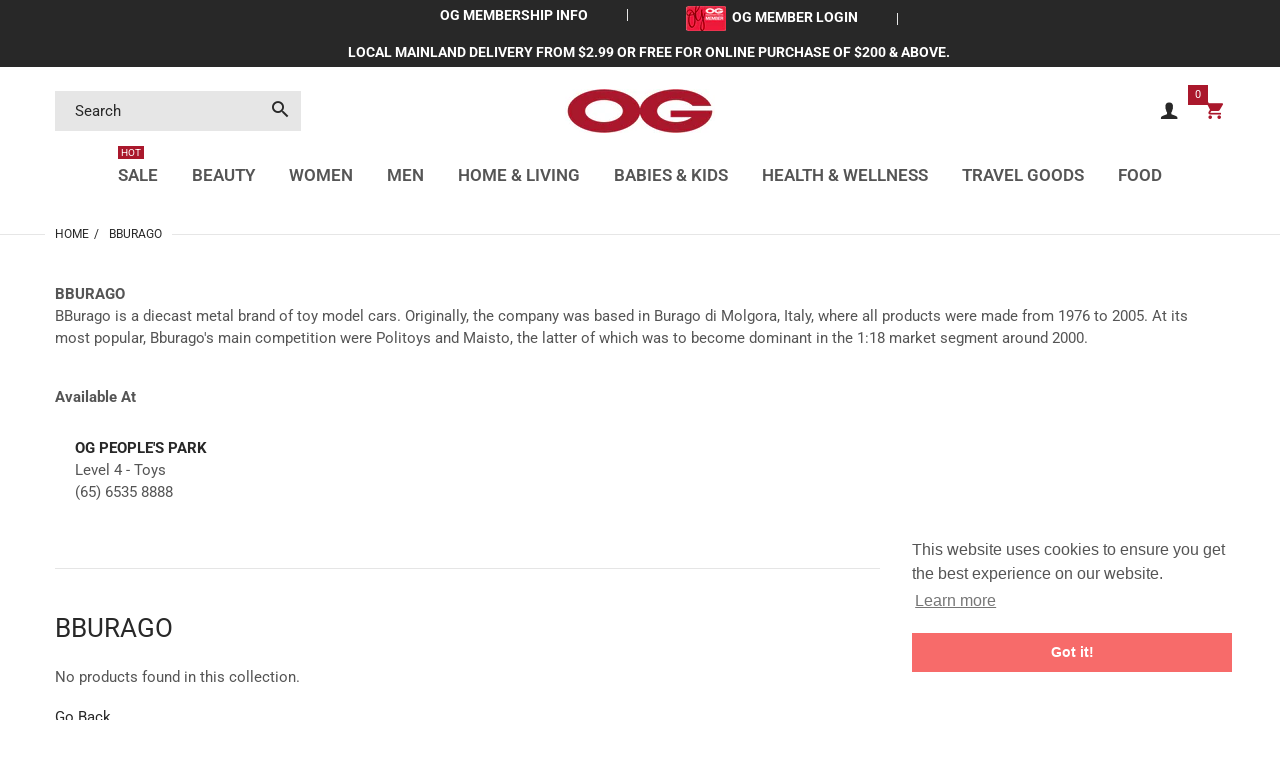

--- FILE ---
content_type: text/html; charset=utf-8
request_url: https://og.com.sg/collections/bburago
body_size: 26043
content:
<!doctype html>
<html lang="en" class="js">
  
<head><!--Content in content_for_header -->
<!--LayoutHub-Embed--><link rel="stylesheet" type="text/css" href="data:text/css;base64," media="all">
<!--LH--><!--/LayoutHub-Embed--><!-- BEAE-GLOBAL-FONT --> 
  
 <!-- END BEAE-GLOBAL-FONT -->

<!-- BEAE-HEADER --><!-- END BEAE-HEADER -->
 
<link rel="shortcut icon" href="//og.com.sg/cdn/shop/files/favicon-32x32_32x32.png?v=1614310159" type="image/png">
  <meta charset="UTF-8">
  <meta http-equiv="Content-Type" content="text/html; charset=utf-8">
  <meta name="viewport" content="width=device-width, initial-scale=1, minimum-scale=1, maximum-scale=1, user-scalable=0" />
  <meta name='HandheldFriendly' content='True'>
  <meta name='MobileOptimized' content='375'>
  <meta http-equiv="cleartype" content="on">
  <meta name="theme-color" content="#aa182c"><title>BBURAGO
&ndash; OG Singapore</title><meta name="description" content="BBURAGO BBurago is a diecast metal brand of toy model cars. Originally, the company was based in Burago di Molgora, Italy, where all products were made from 1976 to 2005. At its most popular, Bburago&#39;s main competition were Politoys and Maisto, the latter of which was to become dominant in the 1:18 market segment aroun"><!-- /snippets/social-meta-tags.liquid -->




<meta property="og:site_name" content="OG Singapore">
<meta property="og:url" content="https://og.com.sg/collections/bburago">
<meta property="og:title" content="BBURAGO">
<meta property="og:type" content="product.group">
<meta property="og:description" content="BBURAGO BBurago is a diecast metal brand of toy model cars. Originally, the company was based in Burago di Molgora, Italy, where all products were made from 1976 to 2005. At its most popular, Bburago&#39;s main competition were Politoys and Maisto, the latter of which was to become dominant in the 1:18 market segment aroun">





<meta name="twitter:card" content="summary_large_image">
<meta name="twitter:title" content="BBURAGO">
<meta name="twitter:description" content="BBURAGO BBurago is a diecast metal brand of toy model cars. Originally, the company was based in Burago di Molgora, Italy, where all products were made from 1976 to 2005. At its most popular, Bburago&#39;s main competition were Politoys and Maisto, the latter of which was to become dominant in the 1:18 market segment aroun">


  <link rel="canonical" href="https://og.com.sg/collections/bburago"/>
  <link rel="preconnect dns-prefetch" href="https://cdn.shopify.com">
  <link rel="preconnect dns-prefetch" href="https://v.shopify.com">
  <link rel="preconnect dns-prefetch" href="https://cdn.shopifycloud.com">

  <link rel="preload" href="//og.com.sg/cdn/shop/t/15/assets/header-footer.scss.css?v=107338189017429534651762309041" as="style">
  <link rel="preload" href="//og.com.sg/cdn/shop/t/15/assets/global.scss.css?v=44196039231537566641762309040" as="style">
  
  <link rel="preload" href="//og.com.sg/cdn/shop/t/15/assets/styles.scss.css?v=14328864232574704691762309040" as="style">
  
  <link rel="preload" href="//og.com.sg/cdn/shop/t/15/assets/vendor.css?v=96845794555265919271635906676" as="style">
  <link rel="preload" href="//og.com.sg/cdn/shop/t/15/assets/arenafont.css?v=35848239293864640421695973582" as="style">
  
  

  <!-- header-css-file  ================================================== -->
  

  

  <link href="//og.com.sg/cdn/shop/t/15/assets/arenafont.css?v=35848239293864640421695973582" rel="stylesheet" type="text/css" media="all">
  <link href="//og.com.sg/cdn/shop/t/15/assets/vendor.css?v=96845794555265919271635906676" rel="stylesheet" type="text/css" media="all">
  <link href="//og.com.sg/cdn/shop/t/15/assets/header-footer.scss.css?v=107338189017429534651762309041" rel="stylesheet" type="text/css" media="all">
  <link href="//og.com.sg/cdn/shop/t/15/assets/global.scss.css?v=44196039231537566641762309040" rel="stylesheet" type="text/css" media="all">
  
  <link href="//og.com.sg/cdn/shop/t/15/assets/styles.scss.css?v=14328864232574704691762309040" rel="stylesheet" type="text/css" media="all">
  
  
  
  
  <link href="https://fonts.googleapis.com/css?family=Caveat:300,400,500,600,700&display=swap" rel='stylesheet' type='text/css'>

  <script crossorigin="anonymous" src="//og.com.sg/cdn/shop/t/15/assets/lazysizes.min.js?v=19944551759608041491635906630" async></script>
  <script crossorigin="anonymous" src="//og.com.sg/cdn/shop/t/15/assets/jquery-3.5.min.js?v=15273758115964379371635906625"></script>
  <script crossorigin="anonymous" src="//og.com.sg/cdn/shop/t/15/assets/bootstrap.4x.min.js?v=125015747730714884711635906242" defer></script><script>window.performance && window.performance.mark && window.performance.mark('shopify.content_for_header.start');</script><meta name="google-site-verification" content="3Ug4Hh2EN85iPdENOBFNDgB_hvPR6t7mEm5w-pfOsik">
<meta id="shopify-digital-wallet" name="shopify-digital-wallet" content="/27973484638/digital_wallets/dialog">
<meta name="shopify-checkout-api-token" content="f7792db83a1b5e8152567071ce0e0b0c">
<link rel="alternate" type="application/atom+xml" title="Feed" href="/collections/bburago.atom" />
<link rel="alternate" type="application/json+oembed" href="https://og.com.sg/collections/bburago.oembed">
<script async="async" src="/checkouts/internal/preloads.js?locale=en-SG"></script>
<link rel="preconnect" href="https://shop.app" crossorigin="anonymous">
<script async="async" src="https://shop.app/checkouts/internal/preloads.js?locale=en-SG&shop_id=27973484638" crossorigin="anonymous"></script>
<script id="apple-pay-shop-capabilities" type="application/json">{"shopId":27973484638,"countryCode":"SG","currencyCode":"SGD","merchantCapabilities":["supports3DS"],"merchantId":"gid:\/\/shopify\/Shop\/27973484638","merchantName":"OG Singapore","requiredBillingContactFields":["postalAddress","email","phone"],"requiredShippingContactFields":["postalAddress","email","phone"],"shippingType":"shipping","supportedNetworks":["visa","masterCard"],"total":{"type":"pending","label":"OG Singapore","amount":"1.00"},"shopifyPaymentsEnabled":true,"supportsSubscriptions":true}</script>
<script id="shopify-features" type="application/json">{"accessToken":"f7792db83a1b5e8152567071ce0e0b0c","betas":["rich-media-storefront-analytics"],"domain":"og.com.sg","predictiveSearch":true,"shopId":27973484638,"locale":"en"}</script>
<script>var Shopify = Shopify || {};
Shopify.shop = "og-department-stores.myshopify.com";
Shopify.locale = "en";
Shopify.currency = {"active":"SGD","rate":"1.0"};
Shopify.country = "SG";
Shopify.theme = {"name":"2023","id":120523685982,"schema_name":"Zeexo","schema_version":"1.3","theme_store_id":null,"role":"main"};
Shopify.theme.handle = "null";
Shopify.theme.style = {"id":null,"handle":null};
Shopify.cdnHost = "og.com.sg/cdn";
Shopify.routes = Shopify.routes || {};
Shopify.routes.root = "/";</script>
<script type="module">!function(o){(o.Shopify=o.Shopify||{}).modules=!0}(window);</script>
<script>!function(o){function n(){var o=[];function n(){o.push(Array.prototype.slice.apply(arguments))}return n.q=o,n}var t=o.Shopify=o.Shopify||{};t.loadFeatures=n(),t.autoloadFeatures=n()}(window);</script>
<script>
  window.ShopifyPay = window.ShopifyPay || {};
  window.ShopifyPay.apiHost = "shop.app\/pay";
  window.ShopifyPay.redirectState = null;
</script>
<script id="shop-js-analytics" type="application/json">{"pageType":"collection"}</script>
<script defer="defer" async type="module" src="//og.com.sg/cdn/shopifycloud/shop-js/modules/v2/client.init-shop-cart-sync_BdyHc3Nr.en.esm.js"></script>
<script defer="defer" async type="module" src="//og.com.sg/cdn/shopifycloud/shop-js/modules/v2/chunk.common_Daul8nwZ.esm.js"></script>
<script type="module">
  await import("//og.com.sg/cdn/shopifycloud/shop-js/modules/v2/client.init-shop-cart-sync_BdyHc3Nr.en.esm.js");
await import("//og.com.sg/cdn/shopifycloud/shop-js/modules/v2/chunk.common_Daul8nwZ.esm.js");

  window.Shopify.SignInWithShop?.initShopCartSync?.({"fedCMEnabled":true,"windoidEnabled":true});

</script>
<script>
  window.Shopify = window.Shopify || {};
  if (!window.Shopify.featureAssets) window.Shopify.featureAssets = {};
  window.Shopify.featureAssets['shop-js'] = {"shop-cart-sync":["modules/v2/client.shop-cart-sync_QYOiDySF.en.esm.js","modules/v2/chunk.common_Daul8nwZ.esm.js"],"init-fed-cm":["modules/v2/client.init-fed-cm_DchLp9rc.en.esm.js","modules/v2/chunk.common_Daul8nwZ.esm.js"],"shop-button":["modules/v2/client.shop-button_OV7bAJc5.en.esm.js","modules/v2/chunk.common_Daul8nwZ.esm.js"],"init-windoid":["modules/v2/client.init-windoid_DwxFKQ8e.en.esm.js","modules/v2/chunk.common_Daul8nwZ.esm.js"],"shop-cash-offers":["modules/v2/client.shop-cash-offers_DWtL6Bq3.en.esm.js","modules/v2/chunk.common_Daul8nwZ.esm.js","modules/v2/chunk.modal_CQq8HTM6.esm.js"],"shop-toast-manager":["modules/v2/client.shop-toast-manager_CX9r1SjA.en.esm.js","modules/v2/chunk.common_Daul8nwZ.esm.js"],"init-shop-email-lookup-coordinator":["modules/v2/client.init-shop-email-lookup-coordinator_UhKnw74l.en.esm.js","modules/v2/chunk.common_Daul8nwZ.esm.js"],"pay-button":["modules/v2/client.pay-button_DzxNnLDY.en.esm.js","modules/v2/chunk.common_Daul8nwZ.esm.js"],"avatar":["modules/v2/client.avatar_BTnouDA3.en.esm.js"],"init-shop-cart-sync":["modules/v2/client.init-shop-cart-sync_BdyHc3Nr.en.esm.js","modules/v2/chunk.common_Daul8nwZ.esm.js"],"shop-login-button":["modules/v2/client.shop-login-button_D8B466_1.en.esm.js","modules/v2/chunk.common_Daul8nwZ.esm.js","modules/v2/chunk.modal_CQq8HTM6.esm.js"],"init-customer-accounts-sign-up":["modules/v2/client.init-customer-accounts-sign-up_C8fpPm4i.en.esm.js","modules/v2/client.shop-login-button_D8B466_1.en.esm.js","modules/v2/chunk.common_Daul8nwZ.esm.js","modules/v2/chunk.modal_CQq8HTM6.esm.js"],"init-shop-for-new-customer-accounts":["modules/v2/client.init-shop-for-new-customer-accounts_CVTO0Ztu.en.esm.js","modules/v2/client.shop-login-button_D8B466_1.en.esm.js","modules/v2/chunk.common_Daul8nwZ.esm.js","modules/v2/chunk.modal_CQq8HTM6.esm.js"],"init-customer-accounts":["modules/v2/client.init-customer-accounts_dRgKMfrE.en.esm.js","modules/v2/client.shop-login-button_D8B466_1.en.esm.js","modules/v2/chunk.common_Daul8nwZ.esm.js","modules/v2/chunk.modal_CQq8HTM6.esm.js"],"shop-follow-button":["modules/v2/client.shop-follow-button_CkZpjEct.en.esm.js","modules/v2/chunk.common_Daul8nwZ.esm.js","modules/v2/chunk.modal_CQq8HTM6.esm.js"],"lead-capture":["modules/v2/client.lead-capture_BntHBhfp.en.esm.js","modules/v2/chunk.common_Daul8nwZ.esm.js","modules/v2/chunk.modal_CQq8HTM6.esm.js"],"checkout-modal":["modules/v2/client.checkout-modal_CfxcYbTm.en.esm.js","modules/v2/chunk.common_Daul8nwZ.esm.js","modules/v2/chunk.modal_CQq8HTM6.esm.js"],"shop-login":["modules/v2/client.shop-login_Da4GZ2H6.en.esm.js","modules/v2/chunk.common_Daul8nwZ.esm.js","modules/v2/chunk.modal_CQq8HTM6.esm.js"],"payment-terms":["modules/v2/client.payment-terms_MV4M3zvL.en.esm.js","modules/v2/chunk.common_Daul8nwZ.esm.js","modules/v2/chunk.modal_CQq8HTM6.esm.js"]};
</script>
<script>(function() {
  var isLoaded = false;
  function asyncLoad() {
    if (isLoaded) return;
    isLoaded = true;
    var urls = ["https:\/\/d23dclunsivw3h.cloudfront.net\/redirect-app.js?shop=og-department-stores.myshopify.com","https:\/\/cf.storeify.app\/js\/frontend\/scripttag.js?shop=og-department-stores.myshopify.com","https:\/\/tabs.tkdigital.dev\/scripts\/ne_smart_tabs_74173fcaf2f7acb6915a3e3cc4e43e5e.js?shop=og-department-stores.myshopify.com","https:\/\/platform-api.sharethis.com\/js\/sharethis.js?shop=og-department-stores.myshopify.com#property=65a6305fd509190012271154\u0026product=-buttons\u0026source=-buttons-shopify\u0026ver=1705390183","https:\/\/app.layouthub.com\/shopify\/layouthub.js?shop=og-department-stores.myshopify.com"];
    for (var i = 0; i < urls.length; i++) {
      var s = document.createElement('script');
      s.type = 'text/javascript';
      s.async = true;
      s.src = urls[i];
      var x = document.getElementsByTagName('script')[0];
      x.parentNode.insertBefore(s, x);
    }
  };
  if(window.attachEvent) {
    window.attachEvent('onload', asyncLoad);
  } else {
    window.addEventListener('load', asyncLoad, false);
  }
})();</script>
<script id="__st">var __st={"a":27973484638,"offset":28800,"reqid":"885a8026-62cf-4ab5-9e9e-941f46fcc993-1768963122","pageurl":"og.com.sg\/collections\/bburago","u":"85b924796525","p":"collection","rtyp":"collection","rid":260490297438};</script>
<script>window.ShopifyPaypalV4VisibilityTracking = true;</script>
<script id="captcha-bootstrap">!function(){'use strict';const t='contact',e='account',n='new_comment',o=[[t,t],['blogs',n],['comments',n],[t,'customer']],c=[[e,'customer_login'],[e,'guest_login'],[e,'recover_customer_password'],[e,'create_customer']],r=t=>t.map((([t,e])=>`form[action*='/${t}']:not([data-nocaptcha='true']) input[name='form_type'][value='${e}']`)).join(','),a=t=>()=>t?[...document.querySelectorAll(t)].map((t=>t.form)):[];function s(){const t=[...o],e=r(t);return a(e)}const i='password',u='form_key',d=['recaptcha-v3-token','g-recaptcha-response','h-captcha-response',i],f=()=>{try{return window.sessionStorage}catch{return}},m='__shopify_v',_=t=>t.elements[u];function p(t,e,n=!1){try{const o=window.sessionStorage,c=JSON.parse(o.getItem(e)),{data:r}=function(t){const{data:e,action:n}=t;return t[m]||n?{data:e,action:n}:{data:t,action:n}}(c);for(const[e,n]of Object.entries(r))t.elements[e]&&(t.elements[e].value=n);n&&o.removeItem(e)}catch(o){console.error('form repopulation failed',{error:o})}}const l='form_type',E='cptcha';function T(t){t.dataset[E]=!0}const w=window,h=w.document,L='Shopify',v='ce_forms',y='captcha';let A=!1;((t,e)=>{const n=(g='f06e6c50-85a8-45c8-87d0-21a2b65856fe',I='https://cdn.shopify.com/shopifycloud/storefront-forms-hcaptcha/ce_storefront_forms_captcha_hcaptcha.v1.5.2.iife.js',D={infoText:'Protected by hCaptcha',privacyText:'Privacy',termsText:'Terms'},(t,e,n)=>{const o=w[L][v],c=o.bindForm;if(c)return c(t,g,e,D).then(n);var r;o.q.push([[t,g,e,D],n]),r=I,A||(h.body.append(Object.assign(h.createElement('script'),{id:'captcha-provider',async:!0,src:r})),A=!0)});var g,I,D;w[L]=w[L]||{},w[L][v]=w[L][v]||{},w[L][v].q=[],w[L][y]=w[L][y]||{},w[L][y].protect=function(t,e){n(t,void 0,e),T(t)},Object.freeze(w[L][y]),function(t,e,n,w,h,L){const[v,y,A,g]=function(t,e,n){const i=e?o:[],u=t?c:[],d=[...i,...u],f=r(d),m=r(i),_=r(d.filter((([t,e])=>n.includes(e))));return[a(f),a(m),a(_),s()]}(w,h,L),I=t=>{const e=t.target;return e instanceof HTMLFormElement?e:e&&e.form},D=t=>v().includes(t);t.addEventListener('submit',(t=>{const e=I(t);if(!e)return;const n=D(e)&&!e.dataset.hcaptchaBound&&!e.dataset.recaptchaBound,o=_(e),c=g().includes(e)&&(!o||!o.value);(n||c)&&t.preventDefault(),c&&!n&&(function(t){try{if(!f())return;!function(t){const e=f();if(!e)return;const n=_(t);if(!n)return;const o=n.value;o&&e.removeItem(o)}(t);const e=Array.from(Array(32),(()=>Math.random().toString(36)[2])).join('');!function(t,e){_(t)||t.append(Object.assign(document.createElement('input'),{type:'hidden',name:u})),t.elements[u].value=e}(t,e),function(t,e){const n=f();if(!n)return;const o=[...t.querySelectorAll(`input[type='${i}']`)].map((({name:t})=>t)),c=[...d,...o],r={};for(const[a,s]of new FormData(t).entries())c.includes(a)||(r[a]=s);n.setItem(e,JSON.stringify({[m]:1,action:t.action,data:r}))}(t,e)}catch(e){console.error('failed to persist form',e)}}(e),e.submit())}));const S=(t,e)=>{t&&!t.dataset[E]&&(n(t,e.some((e=>e===t))),T(t))};for(const o of['focusin','change'])t.addEventListener(o,(t=>{const e=I(t);D(e)&&S(e,y())}));const B=e.get('form_key'),M=e.get(l),P=B&&M;t.addEventListener('DOMContentLoaded',(()=>{const t=y();if(P)for(const e of t)e.elements[l].value===M&&p(e,B);[...new Set([...A(),...v().filter((t=>'true'===t.dataset.shopifyCaptcha))])].forEach((e=>S(e,t)))}))}(h,new URLSearchParams(w.location.search),n,t,e,['guest_login'])})(!0,!0)}();</script>
<script integrity="sha256-4kQ18oKyAcykRKYeNunJcIwy7WH5gtpwJnB7kiuLZ1E=" data-source-attribution="shopify.loadfeatures" defer="defer" src="//og.com.sg/cdn/shopifycloud/storefront/assets/storefront/load_feature-a0a9edcb.js" crossorigin="anonymous"></script>
<script crossorigin="anonymous" defer="defer" src="//og.com.sg/cdn/shopifycloud/storefront/assets/shopify_pay/storefront-65b4c6d7.js?v=20250812"></script>
<script data-source-attribution="shopify.dynamic_checkout.dynamic.init">var Shopify=Shopify||{};Shopify.PaymentButton=Shopify.PaymentButton||{isStorefrontPortableWallets:!0,init:function(){window.Shopify.PaymentButton.init=function(){};var t=document.createElement("script");t.src="https://og.com.sg/cdn/shopifycloud/portable-wallets/latest/portable-wallets.en.js",t.type="module",document.head.appendChild(t)}};
</script>
<script data-source-attribution="shopify.dynamic_checkout.buyer_consent">
  function portableWalletsHideBuyerConsent(e){var t=document.getElementById("shopify-buyer-consent"),n=document.getElementById("shopify-subscription-policy-button");t&&n&&(t.classList.add("hidden"),t.setAttribute("aria-hidden","true"),n.removeEventListener("click",e))}function portableWalletsShowBuyerConsent(e){var t=document.getElementById("shopify-buyer-consent"),n=document.getElementById("shopify-subscription-policy-button");t&&n&&(t.classList.remove("hidden"),t.removeAttribute("aria-hidden"),n.addEventListener("click",e))}window.Shopify?.PaymentButton&&(window.Shopify.PaymentButton.hideBuyerConsent=portableWalletsHideBuyerConsent,window.Shopify.PaymentButton.showBuyerConsent=portableWalletsShowBuyerConsent);
</script>
<script data-source-attribution="shopify.dynamic_checkout.cart.bootstrap">document.addEventListener("DOMContentLoaded",(function(){function t(){return document.querySelector("shopify-accelerated-checkout-cart, shopify-accelerated-checkout")}if(t())Shopify.PaymentButton.init();else{new MutationObserver((function(e,n){t()&&(Shopify.PaymentButton.init(),n.disconnect())})).observe(document.body,{childList:!0,subtree:!0})}}));
</script>
<link id="shopify-accelerated-checkout-styles" rel="stylesheet" media="screen" href="https://og.com.sg/cdn/shopifycloud/portable-wallets/latest/accelerated-checkout-backwards-compat.css" crossorigin="anonymous">
<style id="shopify-accelerated-checkout-cart">
        #shopify-buyer-consent {
  margin-top: 1em;
  display: inline-block;
  width: 100%;
}

#shopify-buyer-consent.hidden {
  display: none;
}

#shopify-subscription-policy-button {
  background: none;
  border: none;
  padding: 0;
  text-decoration: underline;
  font-size: inherit;
  cursor: pointer;
}

#shopify-subscription-policy-button::before {
  box-shadow: none;
}

      </style>

<script>window.performance && window.performance.mark && window.performance.mark('shopify.content_for_header.end');</script>
  

  
  
  
<script src='https://appdevelopergroup.co/apps/html5flipbook/js/flipbook.js?shop=og-department-stores.myshopify.com' type='text/javascript'></script>

<script type="text/javascript">
    (function(c,l,a,r,i,t,y){
        c[a]=c[a]||function(){(c[a].q=c[a].q||[]).push(arguments)};
        t=l.createElement(r);t.async=1;t.src="https://www.clarity.ms/tag/"+i;
        y=l.getElementsByTagName(r)[0];y.parentNode.insertBefore(t,y);
    })(window, document, "clarity", "script", "hpr6abjorn");
</script>














































































































<link href="https://monorail-edge.shopifysvc.com" rel="dns-prefetch">
<script>(function(){if ("sendBeacon" in navigator && "performance" in window) {try {var session_token_from_headers = performance.getEntriesByType('navigation')[0].serverTiming.find(x => x.name == '_s').description;} catch {var session_token_from_headers = undefined;}var session_cookie_matches = document.cookie.match(/_shopify_s=([^;]*)/);var session_token_from_cookie = session_cookie_matches && session_cookie_matches.length === 2 ? session_cookie_matches[1] : "";var session_token = session_token_from_headers || session_token_from_cookie || "";function handle_abandonment_event(e) {var entries = performance.getEntries().filter(function(entry) {return /monorail-edge.shopifysvc.com/.test(entry.name);});if (!window.abandonment_tracked && entries.length === 0) {window.abandonment_tracked = true;var currentMs = Date.now();var navigation_start = performance.timing.navigationStart;var payload = {shop_id: 27973484638,url: window.location.href,navigation_start,duration: currentMs - navigation_start,session_token,page_type: "collection"};window.navigator.sendBeacon("https://monorail-edge.shopifysvc.com/v1/produce", JSON.stringify({schema_id: "online_store_buyer_site_abandonment/1.1",payload: payload,metadata: {event_created_at_ms: currentMs,event_sent_at_ms: currentMs}}));}}window.addEventListener('pagehide', handle_abandonment_event);}}());</script>
<script id="web-pixels-manager-setup">(function e(e,d,r,n,o){if(void 0===o&&(o={}),!Boolean(null===(a=null===(i=window.Shopify)||void 0===i?void 0:i.analytics)||void 0===a?void 0:a.replayQueue)){var i,a;window.Shopify=window.Shopify||{};var t=window.Shopify;t.analytics=t.analytics||{};var s=t.analytics;s.replayQueue=[],s.publish=function(e,d,r){return s.replayQueue.push([e,d,r]),!0};try{self.performance.mark("wpm:start")}catch(e){}var l=function(){var e={modern:/Edge?\/(1{2}[4-9]|1[2-9]\d|[2-9]\d{2}|\d{4,})\.\d+(\.\d+|)|Firefox\/(1{2}[4-9]|1[2-9]\d|[2-9]\d{2}|\d{4,})\.\d+(\.\d+|)|Chrom(ium|e)\/(9{2}|\d{3,})\.\d+(\.\d+|)|(Maci|X1{2}).+ Version\/(15\.\d+|(1[6-9]|[2-9]\d|\d{3,})\.\d+)([,.]\d+|)( \(\w+\)|)( Mobile\/\w+|) Safari\/|Chrome.+OPR\/(9{2}|\d{3,})\.\d+\.\d+|(CPU[ +]OS|iPhone[ +]OS|CPU[ +]iPhone|CPU IPhone OS|CPU iPad OS)[ +]+(15[._]\d+|(1[6-9]|[2-9]\d|\d{3,})[._]\d+)([._]\d+|)|Android:?[ /-](13[3-9]|1[4-9]\d|[2-9]\d{2}|\d{4,})(\.\d+|)(\.\d+|)|Android.+Firefox\/(13[5-9]|1[4-9]\d|[2-9]\d{2}|\d{4,})\.\d+(\.\d+|)|Android.+Chrom(ium|e)\/(13[3-9]|1[4-9]\d|[2-9]\d{2}|\d{4,})\.\d+(\.\d+|)|SamsungBrowser\/([2-9]\d|\d{3,})\.\d+/,legacy:/Edge?\/(1[6-9]|[2-9]\d|\d{3,})\.\d+(\.\d+|)|Firefox\/(5[4-9]|[6-9]\d|\d{3,})\.\d+(\.\d+|)|Chrom(ium|e)\/(5[1-9]|[6-9]\d|\d{3,})\.\d+(\.\d+|)([\d.]+$|.*Safari\/(?![\d.]+ Edge\/[\d.]+$))|(Maci|X1{2}).+ Version\/(10\.\d+|(1[1-9]|[2-9]\d|\d{3,})\.\d+)([,.]\d+|)( \(\w+\)|)( Mobile\/\w+|) Safari\/|Chrome.+OPR\/(3[89]|[4-9]\d|\d{3,})\.\d+\.\d+|(CPU[ +]OS|iPhone[ +]OS|CPU[ +]iPhone|CPU IPhone OS|CPU iPad OS)[ +]+(10[._]\d+|(1[1-9]|[2-9]\d|\d{3,})[._]\d+)([._]\d+|)|Android:?[ /-](13[3-9]|1[4-9]\d|[2-9]\d{2}|\d{4,})(\.\d+|)(\.\d+|)|Mobile Safari.+OPR\/([89]\d|\d{3,})\.\d+\.\d+|Android.+Firefox\/(13[5-9]|1[4-9]\d|[2-9]\d{2}|\d{4,})\.\d+(\.\d+|)|Android.+Chrom(ium|e)\/(13[3-9]|1[4-9]\d|[2-9]\d{2}|\d{4,})\.\d+(\.\d+|)|Android.+(UC? ?Browser|UCWEB|U3)[ /]?(15\.([5-9]|\d{2,})|(1[6-9]|[2-9]\d|\d{3,})\.\d+)\.\d+|SamsungBrowser\/(5\.\d+|([6-9]|\d{2,})\.\d+)|Android.+MQ{2}Browser\/(14(\.(9|\d{2,})|)|(1[5-9]|[2-9]\d|\d{3,})(\.\d+|))(\.\d+|)|K[Aa][Ii]OS\/(3\.\d+|([4-9]|\d{2,})\.\d+)(\.\d+|)/},d=e.modern,r=e.legacy,n=navigator.userAgent;return n.match(d)?"modern":n.match(r)?"legacy":"unknown"}(),u="modern"===l?"modern":"legacy",c=(null!=n?n:{modern:"",legacy:""})[u],f=function(e){return[e.baseUrl,"/wpm","/b",e.hashVersion,"modern"===e.buildTarget?"m":"l",".js"].join("")}({baseUrl:d,hashVersion:r,buildTarget:u}),m=function(e){var d=e.version,r=e.bundleTarget,n=e.surface,o=e.pageUrl,i=e.monorailEndpoint;return{emit:function(e){var a=e.status,t=e.errorMsg,s=(new Date).getTime(),l=JSON.stringify({metadata:{event_sent_at_ms:s},events:[{schema_id:"web_pixels_manager_load/3.1",payload:{version:d,bundle_target:r,page_url:o,status:a,surface:n,error_msg:t},metadata:{event_created_at_ms:s}}]});if(!i)return console&&console.warn&&console.warn("[Web Pixels Manager] No Monorail endpoint provided, skipping logging."),!1;try{return self.navigator.sendBeacon.bind(self.navigator)(i,l)}catch(e){}var u=new XMLHttpRequest;try{return u.open("POST",i,!0),u.setRequestHeader("Content-Type","text/plain"),u.send(l),!0}catch(e){return console&&console.warn&&console.warn("[Web Pixels Manager] Got an unhandled error while logging to Monorail."),!1}}}}({version:r,bundleTarget:l,surface:e.surface,pageUrl:self.location.href,monorailEndpoint:e.monorailEndpoint});try{o.browserTarget=l,function(e){var d=e.src,r=e.async,n=void 0===r||r,o=e.onload,i=e.onerror,a=e.sri,t=e.scriptDataAttributes,s=void 0===t?{}:t,l=document.createElement("script"),u=document.querySelector("head"),c=document.querySelector("body");if(l.async=n,l.src=d,a&&(l.integrity=a,l.crossOrigin="anonymous"),s)for(var f in s)if(Object.prototype.hasOwnProperty.call(s,f))try{l.dataset[f]=s[f]}catch(e){}if(o&&l.addEventListener("load",o),i&&l.addEventListener("error",i),u)u.appendChild(l);else{if(!c)throw new Error("Did not find a head or body element to append the script");c.appendChild(l)}}({src:f,async:!0,onload:function(){if(!function(){var e,d;return Boolean(null===(d=null===(e=window.Shopify)||void 0===e?void 0:e.analytics)||void 0===d?void 0:d.initialized)}()){var d=window.webPixelsManager.init(e)||void 0;if(d){var r=window.Shopify.analytics;r.replayQueue.forEach((function(e){var r=e[0],n=e[1],o=e[2];d.publishCustomEvent(r,n,o)})),r.replayQueue=[],r.publish=d.publishCustomEvent,r.visitor=d.visitor,r.initialized=!0}}},onerror:function(){return m.emit({status:"failed",errorMsg:"".concat(f," has failed to load")})},sri:function(e){var d=/^sha384-[A-Za-z0-9+/=]+$/;return"string"==typeof e&&d.test(e)}(c)?c:"",scriptDataAttributes:o}),m.emit({status:"loading"})}catch(e){m.emit({status:"failed",errorMsg:(null==e?void 0:e.message)||"Unknown error"})}}})({shopId: 27973484638,storefrontBaseUrl: "https://og.com.sg",extensionsBaseUrl: "https://extensions.shopifycdn.com/cdn/shopifycloud/web-pixels-manager",monorailEndpoint: "https://monorail-edge.shopifysvc.com/unstable/produce_batch",surface: "storefront-renderer",enabledBetaFlags: ["2dca8a86"],webPixelsConfigList: [{"id":"612991070","configuration":"{\"accountID\":\"19616\",\"shopify_domain\":\"og-department-stores.myshopify.com\"}","eventPayloadVersion":"v1","runtimeContext":"STRICT","scriptVersion":"81798345716f7953fedfdf938da2b76d","type":"APP","apiClientId":69727125505,"privacyPurposes":["ANALYTICS","MARKETING","SALE_OF_DATA"],"dataSharingAdjustments":{"protectedCustomerApprovalScopes":["read_customer_email","read_customer_name","read_customer_personal_data","read_customer_phone"]}},{"id":"384729182","configuration":"{\"config\":\"{\\\"pixel_id\\\":\\\"G-3KCPVKSEKL\\\",\\\"target_country\\\":\\\"SG\\\",\\\"gtag_events\\\":[{\\\"type\\\":\\\"begin_checkout\\\",\\\"action_label\\\":[\\\"G-3KCPVKSEKL\\\",\\\"AW-1069075214\\\/As2WCNXpuvsZEI6W4_0D\\\"]},{\\\"type\\\":\\\"search\\\",\\\"action_label\\\":[\\\"G-3KCPVKSEKL\\\",\\\"AW-1069075214\\\/1Db2CM_puvsZEI6W4_0D\\\"]},{\\\"type\\\":\\\"view_item\\\",\\\"action_label\\\":[\\\"G-3KCPVKSEKL\\\",\\\"AW-1069075214\\\/sbUrCMzpuvsZEI6W4_0D\\\",\\\"MC-S4ZVDM24M8\\\"]},{\\\"type\\\":\\\"purchase\\\",\\\"action_label\\\":[\\\"G-3KCPVKSEKL\\\",\\\"AW-1069075214\\\/SSv6CMbpuvsZEI6W4_0D\\\",\\\"MC-S4ZVDM24M8\\\"]},{\\\"type\\\":\\\"page_view\\\",\\\"action_label\\\":[\\\"G-3KCPVKSEKL\\\",\\\"AW-1069075214\\\/Jl5TCMnpuvsZEI6W4_0D\\\",\\\"MC-S4ZVDM24M8\\\"]},{\\\"type\\\":\\\"add_payment_info\\\",\\\"action_label\\\":[\\\"G-3KCPVKSEKL\\\",\\\"AW-1069075214\\\/rJ6CCNjpuvsZEI6W4_0D\\\"]},{\\\"type\\\":\\\"add_to_cart\\\",\\\"action_label\\\":[\\\"G-3KCPVKSEKL\\\",\\\"AW-1069075214\\\/7SRGCNLpuvsZEI6W4_0D\\\"]}],\\\"enable_monitoring_mode\\\":false}\"}","eventPayloadVersion":"v1","runtimeContext":"OPEN","scriptVersion":"b2a88bafab3e21179ed38636efcd8a93","type":"APP","apiClientId":1780363,"privacyPurposes":[],"dataSharingAdjustments":{"protectedCustomerApprovalScopes":["read_customer_address","read_customer_email","read_customer_name","read_customer_personal_data","read_customer_phone"]}},{"id":"134021214","configuration":"{\"pixel_id\":\"324096288855681\",\"pixel_type\":\"facebook_pixel\",\"metaapp_system_user_token\":\"-\"}","eventPayloadVersion":"v1","runtimeContext":"OPEN","scriptVersion":"ca16bc87fe92b6042fbaa3acc2fbdaa6","type":"APP","apiClientId":2329312,"privacyPurposes":["ANALYTICS","MARKETING","SALE_OF_DATA"],"dataSharingAdjustments":{"protectedCustomerApprovalScopes":["read_customer_address","read_customer_email","read_customer_name","read_customer_personal_data","read_customer_phone"]}},{"id":"shopify-app-pixel","configuration":"{}","eventPayloadVersion":"v1","runtimeContext":"STRICT","scriptVersion":"0450","apiClientId":"shopify-pixel","type":"APP","privacyPurposes":["ANALYTICS","MARKETING"]},{"id":"shopify-custom-pixel","eventPayloadVersion":"v1","runtimeContext":"LAX","scriptVersion":"0450","apiClientId":"shopify-pixel","type":"CUSTOM","privacyPurposes":["ANALYTICS","MARKETING"]}],isMerchantRequest: false,initData: {"shop":{"name":"OG Singapore","paymentSettings":{"currencyCode":"SGD"},"myshopifyDomain":"og-department-stores.myshopify.com","countryCode":"SG","storefrontUrl":"https:\/\/og.com.sg"},"customer":null,"cart":null,"checkout":null,"productVariants":[],"purchasingCompany":null},},"https://og.com.sg/cdn","fcfee988w5aeb613cpc8e4bc33m6693e112",{"modern":"","legacy":""},{"shopId":"27973484638","storefrontBaseUrl":"https:\/\/og.com.sg","extensionBaseUrl":"https:\/\/extensions.shopifycdn.com\/cdn\/shopifycloud\/web-pixels-manager","surface":"storefront-renderer","enabledBetaFlags":"[\"2dca8a86\"]","isMerchantRequest":"false","hashVersion":"fcfee988w5aeb613cpc8e4bc33m6693e112","publish":"custom","events":"[[\"page_viewed\",{}],[\"collection_viewed\",{\"collection\":{\"id\":\"260490297438\",\"title\":\"BBURAGO\",\"productVariants\":[]}}]]"});</script><script>
  window.ShopifyAnalytics = window.ShopifyAnalytics || {};
  window.ShopifyAnalytics.meta = window.ShopifyAnalytics.meta || {};
  window.ShopifyAnalytics.meta.currency = 'SGD';
  var meta = {"products":[],"page":{"pageType":"collection","resourceType":"collection","resourceId":260490297438,"requestId":"885a8026-62cf-4ab5-9e9e-941f46fcc993-1768963122"}};
  for (var attr in meta) {
    window.ShopifyAnalytics.meta[attr] = meta[attr];
  }
</script>
<script class="analytics">
  (function () {
    var customDocumentWrite = function(content) {
      var jquery = null;

      if (window.jQuery) {
        jquery = window.jQuery;
      } else if (window.Checkout && window.Checkout.$) {
        jquery = window.Checkout.$;
      }

      if (jquery) {
        jquery('body').append(content);
      }
    };

    var hasLoggedConversion = function(token) {
      if (token) {
        return document.cookie.indexOf('loggedConversion=' + token) !== -1;
      }
      return false;
    }

    var setCookieIfConversion = function(token) {
      if (token) {
        var twoMonthsFromNow = new Date(Date.now());
        twoMonthsFromNow.setMonth(twoMonthsFromNow.getMonth() + 2);

        document.cookie = 'loggedConversion=' + token + '; expires=' + twoMonthsFromNow;
      }
    }

    var trekkie = window.ShopifyAnalytics.lib = window.trekkie = window.trekkie || [];
    if (trekkie.integrations) {
      return;
    }
    trekkie.methods = [
      'identify',
      'page',
      'ready',
      'track',
      'trackForm',
      'trackLink'
    ];
    trekkie.factory = function(method) {
      return function() {
        var args = Array.prototype.slice.call(arguments);
        args.unshift(method);
        trekkie.push(args);
        return trekkie;
      };
    };
    for (var i = 0; i < trekkie.methods.length; i++) {
      var key = trekkie.methods[i];
      trekkie[key] = trekkie.factory(key);
    }
    trekkie.load = function(config) {
      trekkie.config = config || {};
      trekkie.config.initialDocumentCookie = document.cookie;
      var first = document.getElementsByTagName('script')[0];
      var script = document.createElement('script');
      script.type = 'text/javascript';
      script.onerror = function(e) {
        var scriptFallback = document.createElement('script');
        scriptFallback.type = 'text/javascript';
        scriptFallback.onerror = function(error) {
                var Monorail = {
      produce: function produce(monorailDomain, schemaId, payload) {
        var currentMs = new Date().getTime();
        var event = {
          schema_id: schemaId,
          payload: payload,
          metadata: {
            event_created_at_ms: currentMs,
            event_sent_at_ms: currentMs
          }
        };
        return Monorail.sendRequest("https://" + monorailDomain + "/v1/produce", JSON.stringify(event));
      },
      sendRequest: function sendRequest(endpointUrl, payload) {
        // Try the sendBeacon API
        if (window && window.navigator && typeof window.navigator.sendBeacon === 'function' && typeof window.Blob === 'function' && !Monorail.isIos12()) {
          var blobData = new window.Blob([payload], {
            type: 'text/plain'
          });

          if (window.navigator.sendBeacon(endpointUrl, blobData)) {
            return true;
          } // sendBeacon was not successful

        } // XHR beacon

        var xhr = new XMLHttpRequest();

        try {
          xhr.open('POST', endpointUrl);
          xhr.setRequestHeader('Content-Type', 'text/plain');
          xhr.send(payload);
        } catch (e) {
          console.log(e);
        }

        return false;
      },
      isIos12: function isIos12() {
        return window.navigator.userAgent.lastIndexOf('iPhone; CPU iPhone OS 12_') !== -1 || window.navigator.userAgent.lastIndexOf('iPad; CPU OS 12_') !== -1;
      }
    };
    Monorail.produce('monorail-edge.shopifysvc.com',
      'trekkie_storefront_load_errors/1.1',
      {shop_id: 27973484638,
      theme_id: 120523685982,
      app_name: "storefront",
      context_url: window.location.href,
      source_url: "//og.com.sg/cdn/s/trekkie.storefront.cd680fe47e6c39ca5d5df5f0a32d569bc48c0f27.min.js"});

        };
        scriptFallback.async = true;
        scriptFallback.src = '//og.com.sg/cdn/s/trekkie.storefront.cd680fe47e6c39ca5d5df5f0a32d569bc48c0f27.min.js';
        first.parentNode.insertBefore(scriptFallback, first);
      };
      script.async = true;
      script.src = '//og.com.sg/cdn/s/trekkie.storefront.cd680fe47e6c39ca5d5df5f0a32d569bc48c0f27.min.js';
      first.parentNode.insertBefore(script, first);
    };
    trekkie.load(
      {"Trekkie":{"appName":"storefront","development":false,"defaultAttributes":{"shopId":27973484638,"isMerchantRequest":null,"themeId":120523685982,"themeCityHash":"7988157935692013185","contentLanguage":"en","currency":"SGD","eventMetadataId":"f88ed5db-bcfb-4e49-b597-be530c88a6fc"},"isServerSideCookieWritingEnabled":true,"monorailRegion":"shop_domain","enabledBetaFlags":["65f19447"]},"Session Attribution":{},"S2S":{"facebookCapiEnabled":true,"source":"trekkie-storefront-renderer","apiClientId":580111}}
    );

    var loaded = false;
    trekkie.ready(function() {
      if (loaded) return;
      loaded = true;

      window.ShopifyAnalytics.lib = window.trekkie;

      var originalDocumentWrite = document.write;
      document.write = customDocumentWrite;
      try { window.ShopifyAnalytics.merchantGoogleAnalytics.call(this); } catch(error) {};
      document.write = originalDocumentWrite;

      window.ShopifyAnalytics.lib.page(null,{"pageType":"collection","resourceType":"collection","resourceId":260490297438,"requestId":"885a8026-62cf-4ab5-9e9e-941f46fcc993-1768963122","shopifyEmitted":true});

      var match = window.location.pathname.match(/checkouts\/(.+)\/(thank_you|post_purchase)/)
      var token = match? match[1]: undefined;
      if (!hasLoggedConversion(token)) {
        setCookieIfConversion(token);
        window.ShopifyAnalytics.lib.track("Viewed Product Category",{"currency":"SGD","category":"Collection: bburago","collectionName":"bburago","collectionId":260490297438,"nonInteraction":true},undefined,undefined,{"shopifyEmitted":true});
      }
    });


        var eventsListenerScript = document.createElement('script');
        eventsListenerScript.async = true;
        eventsListenerScript.src = "//og.com.sg/cdn/shopifycloud/storefront/assets/shop_events_listener-3da45d37.js";
        document.getElementsByTagName('head')[0].appendChild(eventsListenerScript);

})();</script>
  <script>
  if (!window.ga || (window.ga && typeof window.ga !== 'function')) {
    window.ga = function ga() {
      (window.ga.q = window.ga.q || []).push(arguments);
      if (window.Shopify && window.Shopify.analytics && typeof window.Shopify.analytics.publish === 'function') {
        window.Shopify.analytics.publish("ga_stub_called", {}, {sendTo: "google_osp_migration"});
      }
      console.error("Shopify's Google Analytics stub called with:", Array.from(arguments), "\nSee https://help.shopify.com/manual/promoting-marketing/pixels/pixel-migration#google for more information.");
    };
    if (window.Shopify && window.Shopify.analytics && typeof window.Shopify.analytics.publish === 'function') {
      window.Shopify.analytics.publish("ga_stub_initialized", {}, {sendTo: "google_osp_migration"});
    }
  }
</script>
<script
  defer
  src="https://og.com.sg/cdn/shopifycloud/perf-kit/shopify-perf-kit-3.0.4.min.js"
  data-application="storefront-renderer"
  data-shop-id="27973484638"
  data-render-region="gcp-us-central1"
  data-page-type="collection"
  data-theme-instance-id="120523685982"
  data-theme-name="Zeexo"
  data-theme-version="1.3"
  data-monorail-region="shop_domain"
  data-resource-timing-sampling-rate="10"
  data-shs="true"
  data-shs-beacon="true"
  data-shs-export-with-fetch="true"
  data-shs-logs-sample-rate="1"
  data-shs-beacon-endpoint="https://og.com.sg/api/collect"
></script>
 <body class="templateCollection mobile-bar-outside category-mode-false lazy-loading-img  btn-round" data-rtl="false" data-check-rtl="false">
  
  
  
  
  
  
  
  
  
  
  
  
  
  
  
  
  
  
  
  
  
  

  

  <div class="boxed-wrapper skin-fashion mode-color" data-cart-style="dropdown" data-redirect="false" data-ajax-cart="false">
    <div class="new-loading"></div>
    <script type="text/javascript">
  
  var _bc_config = {
    "money_format" : '${{amount}}'
  }; 

  
  var demo_rtl = '<link href="//og.com.sg/cdn/shop/t/15/assets/global-rtl.scss.css?v=150823120513508101201635906676" rel="stylesheet" type="text/css" media="all">';

  if (jQuery.cookie('rtlcookie')) {
    if(jQuery.cookie('checkrtlcookie')){
      $('head').append(demo_rtl);
      $('body').attr('data-rtl', true);
      $('body').attr('data-check-rtl', true);
    }
  }

  else{
    jQuery.ajax({
      url: 'https://get.geojs.io/v1/ip/geo.js',
      type: 'POST',
      dataType: 'jsonp',
      success: function(location) {
        if(location.country_code == 'AE' || location.country_code == 'IL' || location.country_code == 'KW' || location.country_code == 'SA' || location.country_code == 'OM' || location.country_code == 'PR' || location.country_code == 'BH' ){
          jQuery.cookie('checkrtlcookie', 'true', { expires: 7 });
          $('head').append(demo_rtl);
          $('body').attr('data-rtl', true);
          $('body').attr('data-check-rtl', true);
        }
      }
    });
  }

  jQuery.cookie('rtlcookie', 'true', { expires: 7 });
  

</script>
    <div id="menu-hover-background"></div>
    
    

    
    <div id="page-body" class="breadcrumb-color wide">
      <div class="header-department">
        
        <div id="shopify-section-announcement-bar" class="shopify-section">


<div class="announcement-bar layout-full style-5">
  <div class="bar-container" style="background: #282828;">
    <div class="container">

      <div class="top-bar-list row justify-content-md-center">
        

            <div class="col-fix">
              <div class="item">
                <div class="icon" style="color: #ffffff"><i class="demo-icon "></i></div>
                <div class="text">
                  <div class="heading" style="color: #ffffff"><a href="https://og.com.sg/pages/og-membership"><span style="font-weight:bold;color:white;   text-decoration: none;">OG MEMBERSHIP INFO</span></a></div>
                  
                </div>
              </div>
            </div>

            
          
        
        

            <div class="col-fix">
              <div class="item">
                <div class="icon" style="color: #ffffff"><i class="demo-icon "></i></div>
                <div class="text">
                  <div class="heading" style="color: #ffffff"><a href="https://member.og.com.sg/ogweb/"><img src="https://cdn.shopify.com/s/files/1/0279/7348/4638/files/OGCard-icon.png?v=1610445444"> <span style="font-weight:bold;color:white;   text-decoration: none;"> OG MEMBER LOGIN</span></a></div>
                  
                </div>
              </div>
            </div>

            
          
        
        

            <div class="col-fix">
              <div class="item">
                <div class="icon" style="color: #ffffff"><i class="demo-icon "></i></div>
                <div class="text">
                  <div class="heading" style="color: #ffffff"><a href="https://og.com.sg/pages/shipping-policy"><span style="font-weight:bold;color:white;   text-decoration: none;">LOCAL MAINLAND DELIVERY FROM $2.99 OR FREE FOR ONLINE PURCHASE OF $200 &amp; ABOVE.</span></a></div>
                  
                </div>
              </div>
            </div>

            
          
        
         
      </div>

    </div>

    
  </div>
</div>


</div>
        <div id="shopify-section-header" class="shopify-section"> 












  

  <header data-section-type="header" data-section-id="header" class="header-content icon-square h-icon-left " data-stick="true" data-stickymobile="true" data-shadow="true">
<div class="header-container layout-boxed style-4 mm-layout-boxed" data-style="4">
      
            

<div class="header-main">
  <div class="header-main-inner">

    <div class="container">
      <div class="table-row">

        <div class="navbar navbar-responsive-menu d-lg-none">
          <div class="responsive-menu">
            <span class="bar"></span>
            <span class="bar"></span>
            <span class="bar"></span>
          </div>
        </div>
        
        
  
  
  

  <div class="m-cart-icon cart-target d-lg-none">
    
    <a href="/cart" class="mobile-basket" title="cart">
      
        <i class="demo-icon icon-cart-solid"></i>

      

      <span class="number"><span class="n-item">0</span></span>
    </a>
    
  </div>

        
  
  

  <div class="searchbox searchbox-right d-none d-lg-block">

    
    
    

    <form id="search" class="navbar-form search" action="/search" method="get">
      <input type="hidden" name="type" value="product" />
      
      
      <input type="hidden" name="options[prefix]" value="last">

      
      
      <input id="bc-product-search" type="text" name="q" class="form-control bc-product-search"  placeholder="Search" autocomplete="off" />

      <button type="submit" class="search-icon">
        <span>

          
            <i class="demo-icon icon-search-long-solid"></i>

          

        </span>
      </button>
    </form>

    <div id="result-ajax-search" class="result-ajax-search">
      <ul class="search-results"></ul>
    </div>

  </div>

        <div class="header-logo">
  
  
  
  
  
  <a href="/" title="OG Singapore" class="logo-site">
    <img class="desktop-logo-site" src="//og.com.sg/cdn/shop/files/OG_Web_Logo_-_Icons-09_150x.png?v=1678852547" 
         alt="OG Singapore"
         style="max-width: 150px;" />
    <img class="mobile-logo-site" src="//og.com.sg/cdn/shop/files/OG_Web_Logo_-_Icons-09_200x.png?v=1678852547" 
         alt="OG Singapore"
         style="max-width: 100px;" />
  </a>
</div>
        <div class="header-icons d-none d-lg-block">
  <ul class="list-inline"> 

    

    

    
      
    

    
      
      
      
    
      
      

        <li class="customer-account">
          <a href="/account" title="Sign in">

            
            <i class="demo-icon icon-person-solid"></i>

            

          </a>
        </li>
    
      
    
    

    

    

     
      
      
      
    
      <li class="top-cart-holder hover-dropdown">
        <div class="cart-target">

          
            <a href="javascript:void(0)" class="basket dropdown-toggle" title="cart">
              
                <i class="demo-icon icon-cart-solid"></i>

              

              <span class="number"><span class="n-item">0</span></span>
            </a>

            <div class="cart-dd">
              <div id="cart-info">
                <div id="cart-content" class="cart-content">
                  <div class="cart-loading"></div>
                </div>
              </div>
            </div>

          

        </div>
      </li>            
    

  </ul>
</div>

      </div>
    </div>

  </div>
</div>


  <div class="header-navigation d-none d-lg-block">

    <div class="container">
      <div class="table-row">
        
  
  
  
  

  <div class="horizontal-menu dropdown-fix d-none d-lg-block">
    <div class="sidemenu-holder text-uppercase bold-text">

      <nav class="navbar navbar-expand-lg">
        <div class="collapse navbar-collapse">
          <ul class="menu-list">
            
              



 
 
 



























  
    

    
      
      	

        					

      
    
      
    
      
    
      
    
      
    
      
    
      
      	

        					

      
    
      
    
      
    
      
    
      
    
      
    
      
      	

        					

      
    
      
    
      
    
      
    
      
    
      
    

	
    <li class="dropdown">
  <div class="dropdown-inner">
    <a href="/collections/sale" class="dropdown-link">
      
        
      
      <span>Sale</span>
      
<span class="labels-wrapper">
	
	
	<span class="menu-label label-hot"><span class="hot-text">Hot</span></span>
</span>
    </a>
    <span class="expand"></span>
  </div>
  <ul class="dropdown-menu">
    
      



<li><a tabindex="-1" href="https://og.com.sg/pages/cny2026"><span>New For The New Year</span></a></li>



    
      



<li><a tabindex="-1" href="https://og.com.sg/collections/skincare-coffrets"><span>Prestige Beauty Brands</span></a></li>



    
      



<li><a tabindex="-1" href="/collections/kukeri"><span>Kukeri - New In</span></a></li>



    
      



<li><a tabindex="-1" href="https://og.com.sg/collections/bee-products"><span>Nature's Golden Goodness</span></a></li>



    
  </ul>
</li>
	  

  



            
              



 
 
 



























  
    

    
      
      	

        					

      
    
      
    
      
    
      
    
      
    
      
    
      
      	

        					

      
    
      
    
      
    
      
    
      
    
      
    
      
      	

        					

      
    
      
    
      
    
      
    
      
    
      
    

	
    <li class="dropdown">
  <div class="dropdown-inner">
    <a href="/collections/skincare" class="dropdown-link">
      
        
      
      <span>Beauty</span>
      

    </a>
    <span class="expand"></span>
  </div>
  <ul class="dropdown-menu">
    
      



  
  
  

  
	
  

  

  
	
  <li class="dropdown dropdown-submenu">
    <div class="dropdown-inner">
      <a href="/collections/skincare" class="dropdown-link">
        <span>Skincare</span>    
      </a>

      <span class="expand"></span>
    </div>
    <ul class="dropdown-menu">
      <li class="back-prev-menu d-block d-lg-none"><span class="expand back">Back</span></li>
      
        



<li><a tabindex="-1" href="/collections/cleanser"><span>Cleanser</span></a></li>



      
        




        



<li><a tabindex="-1" href="/collections/toner-essence"><span>Toner & Essence</span></a></li>



      
        



<li><a tabindex="-1" href="/collections/skincare-serum"><span>Serum</span></a></li>



      
        



<li><a tabindex="-1" href="/collections/eye-serum-eye-cream"><span>Eye Serum & Eye Cream</span></a></li>



      
        



<li><a tabindex="-1" href="/collections/skincare-moisturiser"><span>Moisturiser</span></a></li>



      
        



<li><a tabindex="-1" href="/collections/skincare-mask"><span>Mask</span></a></li>



      
        



<li><a tabindex="-1" href="/collections/suncare"><span>Suncare</span></a></li>



      
        



<li><a tabindex="-1" href="/collections/night-care"><span>Night Care</span></a></li>



      
        



<li><a tabindex="-1" href="/collections/skincare-tools-devices"><span>Tool & Devices</span></a></li>



      
        



<li><a tabindex="-1" href="/collections/skincare-coffrets"><span>Gift Sets & Coffrets</span></a></li>



      
    </ul>
  </li>



    
      



  
  
  

  
	
  

  

  
	
  <li class="dropdown dropdown-submenu">
    <div class="dropdown-inner">
      <a href="/collections/makeup" class="dropdown-link">
        <span>Makeup</span>    
      </a>

      <span class="expand"></span>
    </div>
    <ul class="dropdown-menu">
      <li class="back-prev-menu d-block d-lg-none"><span class="expand back">Back</span></li>
      
        



<li><a tabindex="-1" href="/collections/makeup/Brows-&-Eyeliner+Eyeshadow+Mascara"><span>Eye</span></a></li>



      
        



<li><a tabindex="-1" href="/collections/makeup/Blusher+Bronzer-&-Highlighter+Concealer+Foundation+Powder+Primer"><span>Face</span></a></li>



      
        




        




        




        



<li><a tabindex="-1" href="/collections/makeup-accessories"><span>Accessories</span></a></li>



      
    </ul>
  </li>



    
      



  
  
  

  
	
  

  

  
	
  <li class="dropdown dropdown-submenu">
    <div class="dropdown-inner">
      <a href="/collections/body-care" class="dropdown-link">
        <span>Body Care</span>    
      </a>

      <span class="expand"></span>
    </div>
    <ul class="dropdown-menu">
      <li class="back-prev-menu d-block d-lg-none"><span class="expand back">Back</span></li>
      
        




        



<li><a tabindex="-1" href="/collections/body-lotion-oil"><span>Body Lotion & Oil</span></a></li>



      
        




        



<li><a tabindex="-1" href="/collections/hand-feet-care"><span>Hand & Feet Care</span></a></li>



      
        



<li><a tabindex="-1" href="/collections/oral-care"><span>Oral Care</span></a></li>



      
        




        



<li><a tabindex="-1" href="/collections/slimming"><span>Slimming</span></a></li>



      
    </ul>
  </li>



    
      



  
  
  

  
	
  

  

  
	
  <li class="dropdown dropdown-submenu">
    <div class="dropdown-inner">
      <a href="/collections/fragrance" class="dropdown-link">
        <span>Fragrance</span>    
      </a>

      <span class="expand"></span>
    </div>
    <ul class="dropdown-menu">
      <li class="back-prev-menu d-block d-lg-none"><span class="expand back">Back</span></li>
      
        



<li><a tabindex="-1" href="/collections/for-her"><span>For Her</span></a></li>



      
        




        



<li><a tabindex="-1" href="/collections/gift-sets"><span>Gift Sets</span></a></li>



      
    </ul>
  </li>



    
      



  
  
  

  
	
  

  

  
	
  <li class="dropdown dropdown-submenu">
    <div class="dropdown-inner">
      <a href="/collections/hair-care" class="dropdown-link">
        <span>Hair Care</span>    
      </a>

      <span class="expand"></span>
    </div>
    <ul class="dropdown-menu">
      <li class="back-prev-menu d-block d-lg-none"><span class="expand back">Back</span></li>
      
        



<li><a tabindex="-1" href="/collections/brushes-hair-styling"><span>Brushes & Hair Styling</span></a></li>



      
        




        



<li><a tabindex="-1" href="/collections/hair-treatment"><span>Hair Treatment</span></a></li>



      
        




    </ul>
  </li>



    
      



  
  
  

  
	
  

  

  
	
  <li class="dropdown dropdown-submenu">
    <div class="dropdown-inner">
      <a href="/collections/hands-nails" class="dropdown-link">
        <span>Hands & Nails</span>    
      </a>

      <span class="expand"></span>
    </div>
    <ul class="dropdown-menu">
      <li class="back-prev-menu d-block d-lg-none"><span class="expand back">Back</span></li>
      
        




        




        




        




        




        




    </ul>
  </li>



    
      



  
  
  

  
	
  

  

  
	
  <li class="dropdown dropdown-submenu">
    <div class="dropdown-inner">
      <a href="/collections/mens-grooming" class="dropdown-link">
        <span>Men's Grooming</span>    
      </a>

      <span class="expand"></span>
    </div>
    <ul class="dropdown-menu">
      <li class="back-prev-menu d-block d-lg-none"><span class="expand back">Back</span></li>
      
        




        



<li><a tabindex="-1" href="/collections/face-care"><span>Face Care</span></a></li>



      
        



<li><a tabindex="-1" href="/collections/grooming-tools"><span>Grooming Tools</span></a></li>



      
        




    </ul>
  </li>



    
      



  
  
  

  
	
  

  

  
	
  <li class="dropdown dropdown-submenu">
    <div class="dropdown-inner">
      <a href="/collections/tools-accessories" class="dropdown-link">
        <span>Tools & Accessories</span>    
      </a>

      <span class="expand"></span>
    </div>
    <ul class="dropdown-menu">
      <li class="back-prev-menu d-block d-lg-none"><span class="expand back">Back</span></li>
      
        



<li><a tabindex="-1" href="/collections/brushes-mirrors"><span>Brushes & Mirrors</span></a></li>



      
        




        




    </ul>
  </li>



    
  </ul>
</li>
	  

  



            
              



 
 
 



























  
    

    
      
      	

        					

      
    
      
    
      
    
      
    
      
    
      
    
      
      	

        					

      
    
      
    
      
    
      
    
      
    
      
    
      
      	

        					

      
    
      
    
      
    
      
    
      
    
      
    

	
    <li class="dropdown">
  <div class="dropdown-inner">
    <a href="/collections/women" class="dropdown-link">
      
        
      
      <span>Women</span>
      

    </a>
    <span class="expand"></span>
  </div>
  <ul class="dropdown-menu">
    
      



  
  
  

  
	
  

  

  
	
  <li class="dropdown dropdown-submenu">
    <div class="dropdown-inner">
      <a href="/collections/accessories-1" class="dropdown-link">
        <span>Accessories</span>    
      </a>

      <span class="expand"></span>
    </div>
    <ul class="dropdown-menu">
      <li class="back-prev-menu d-block d-lg-none"><span class="expand back">Back</span></li>
      
        




        




        



<li><a tabindex="-1" href="/collections/women-jewellery"><span>Jewellery</span></a></li>



      
        



<li><a tabindex="-1" href="/collections/women-watches"><span>Watches</span></a></li>



      
    </ul>
  </li>



    
      



  
  
  

  
	
  

  

  
	
  <li class="dropdown dropdown-submenu">
    <div class="dropdown-inner">
      <a href="/collections/apparel" class="dropdown-link">
        <span>Apparel</span>    
      </a>

      <span class="expand"></span>
    </div>
    <ul class="dropdown-menu">
      <li class="back-prev-menu d-block d-lg-none"><span class="expand back">Back</span></li>
      
        



<li><a tabindex="-1" href="/collections/women-activewear"><span>Activewear</span></a></li>



      
        



<li><a tabindex="-1" href="/collections/women-dresses"><span>Dresses</span></a></li>



      
        




        




        



<li><a tabindex="-1" href="/collections/women-pants"><span>Pants</span></a></li>



      
        




        




        



<li><a tabindex="-1" href="/collections/women-special-occasions"><span>Special Occasions</span></a></li>



      
        




        




        



<li><a tabindex="-1" href="/collections/women-tops"><span>Tops</span></a></li>



      
    </ul>
  </li>



    
      



  
  
  

  
	
  

  

  
	
  <li class="dropdown dropdown-submenu">
    <div class="dropdown-inner">
      <a href="/collections/women-bags" class="dropdown-link">
        <span>Bags</span>    
      </a>

      <span class="expand"></span>
    </div>
    <ul class="dropdown-menu">
      <li class="back-prev-menu d-block d-lg-none"><span class="expand back">Back</span></li>
      
        



<li><a tabindex="-1" href="/collections/women-backpack"><span>Backpack</span></a></li>



      
        



<li><a tabindex="-1" href="/collections/women-boston-bags"><span>Boston Bags</span></a></li>



      
        



<li><a tabindex="-1" href="/collections/women-crossbody"><span>Crossbody</span></a></li>



      
        




        




        




        



<li><a tabindex="-1" href="/collections/women-shoulder-bags"><span>Shoulder Bags</span></a></li>



      
        



<li><a tabindex="-1" href="/collections/women-totes"><span>Totes</span></a></li>



      
        



<li><a tabindex="-1" href="/collections/women-travel"><span>Travel</span></a></li>



      
    </ul>
  </li>



    
      



  
  
  

  
	
  

  

  
	
  <li class="dropdown dropdown-submenu">
    <div class="dropdown-inner">
      <a href="/collections/lingerie-sleepwear" class="dropdown-link">
        <span>Lingerie & Sleepwear</span>    
      </a>

      <span class="expand"></span>
    </div>
    <ul class="dropdown-menu">
      <li class="back-prev-menu d-block d-lg-none"><span class="expand back">Back</span></li>
      
        



<li><a tabindex="-1" href="/collections/women-bras"><span>Bras</span></a></li>



      
        



<li><a tabindex="-1" href="/collections/women-underwear"><span>Undergarments</span></a></li>



      
    </ul>
  </li>



    
      



  
  
  

  
	
  

  

  
	
  <li class="dropdown dropdown-submenu">
    <div class="dropdown-inner">
      <a href="/collections/women-shoes" class="dropdown-link">
        <span>Shoes</span>    
      </a>

      <span class="expand"></span>
    </div>
    <ul class="dropdown-menu">
      <li class="back-prev-menu d-block d-lg-none"><span class="expand back">Back</span></li>
      
        




        



<li><a tabindex="-1" href="/collections/women-flats"><span>Flats</span></a></li>



      
        



<li><a tabindex="-1" href="/collections/women-heels"><span>Heels</span></a></li>



      
        



<li><a tabindex="-1" href="/collections/women-sandals"><span>Sandals</span></a></li>



      
        



<li><a tabindex="-1" href="/collections/women-shoe-care-accessories"><span>Shoe Care & Accessories</span></a></li>



      
        




        




    </ul>
  </li>



    
  </ul>
</li>
	  

  



            
              



 
 
 



























  
    

    
      
      	

        					

      
    
      
    
      
    
      
    
      
    
      
    
      
      	

        					

      
    
      
    
      
    
      
    
      
    
      
    
      
      	

        					

      
    
      
    
      
    
      
    
      
    
      
    

	
    <li class="dropdown">
  <div class="dropdown-inner">
    <a href="/collections/men" class="dropdown-link">
      
        
      
      <span>Men</span>
      

    </a>
    <span class="expand"></span>
  </div>
  <ul class="dropdown-menu">
    
      



  
  
  

  
	
  

  

  
	
  <li class="dropdown dropdown-submenu">
    <div class="dropdown-inner">
      <a href="/collections/men-accessories" class="dropdown-link">
        <span>Accessories</span>    
      </a>

      <span class="expand"></span>
    </div>
    <ul class="dropdown-menu">
      <li class="back-prev-menu d-block d-lg-none"><span class="expand back">Back</span></li>
      
        



<li><a tabindex="-1" href="/collections/men-belts"><span>Belts</span></a></li>



      
        




        




        




        



<li><a tabindex="-1" href="/collections/men-socks"><span>Socks</span></a></li>



      
        



<li><a tabindex="-1" href="/collections/men-watches"><span>Watches</span></a></li>



      
    </ul>
  </li>



    
      



  
  
  

  
	
  

  

  
	
  <li class="dropdown dropdown-submenu">
    <div class="dropdown-inner">
      <a href="/collections/men-apparel" class="dropdown-link">
        <span>Apparel</span>    
      </a>

      <span class="expand"></span>
    </div>
    <ul class="dropdown-menu">
      <li class="back-prev-menu d-block d-lg-none"><span class="expand back">Back</span></li>
      
        



<li><a tabindex="-1" href="/collections/men-basics-innerwear"><span>Basics & Innerwear</span></a></li>



      
        




        



<li><a tabindex="-1" href="/collections/men-pants"><span>Pants</span></a></li>



      
        



<li><a tabindex="-1" href="/collections/men-shirts"><span>Shirts</span></a></li>



      
        



<li><a tabindex="-1" href="/collections/men-shorts"><span>Shorts</span></a></li>



      
        



<li><a tabindex="-1" href="/collections/men-t-shirts-polos"><span>T-Shirts & Polos</span></a></li>



      
        




    </ul>
  </li>



    
      



  
  
  

  
	
  

  

  
	
  <li class="dropdown dropdown-submenu">
    <div class="dropdown-inner">
      <a href="/collections/men-bags" class="dropdown-link">
        <span>Bags</span>    
      </a>

      <span class="expand"></span>
    </div>
    <ul class="dropdown-menu">
      <li class="back-prev-menu d-block d-lg-none"><span class="expand back">Back</span></li>
      
        




        




        



<li><a tabindex="-1" href="/collections/men-laptop-tablet-cases"><span>Laptop & Tablet Cases</span></a></li>



      
        



<li><a tabindex="-1" href="/collections/men-messengers"><span>Messengers</span></a></li>



      
        



<li><a tabindex="-1" href="/collections/men-pouches-slings"><span>Pouches & Slings</span></a></li>



      
        



<li><a tabindex="-1" href="/collections/men-travel"><span>Travel</span></a></li>



      
        



<li><a tabindex="-1" href="/collections/men-wallets-card-holders"><span>Wallets & Card Holders</span></a></li>



      
    </ul>
  </li>



    
      



  
  
  

  
	
  

  

  
	
  <li class="dropdown dropdown-submenu">
    <div class="dropdown-inner">
      <a href="/collections/mens-body-care" class="dropdown-link">
        <span>Grooming</span>    
      </a>

      <span class="expand"></span>
    </div>
    <ul class="dropdown-menu">
      <li class="back-prev-menu d-block d-lg-none"><span class="expand back">Back</span></li>
      
        



<li><a tabindex="-1" href="/collections/face-care"><span>Face Care</span></a></li>



      
        



<li><a tabindex="-1" href="/collections/grooming-tools"><span>Grooming Tools</span></a></li>



      
        




    </ul>
  </li>



    
      



  
  
  

  
	
  

  

  
	
  <li class="dropdown dropdown-submenu">
    <div class="dropdown-inner">
      <a href="/collections/men-shoes-1" class="dropdown-link">
        <span>Shoes</span>    
      </a>

      <span class="expand"></span>
    </div>
    <ul class="dropdown-menu">
      <li class="back-prev-menu d-block d-lg-none"><span class="expand back">Back</span></li>
      
        




        



<li><a tabindex="-1" href="/collections/men-sandals"><span>Sandals</span></a></li>



      
        




        



<li><a tabindex="-1" href="/collections/men-slip-ons"><span>Slip-Ons</span></a></li>



      
        




    </ul>
  </li>



    
  </ul>
</li>
	  

  



            
              



 
 
 



























  
    

    
      
      	

        					

      
    
      
    
      
    
      
    
      
    
      
    
      
      	

        					

      
    
      
    
      
    
      
    
      
    
      
    
      
      	

        					

      
    
      
    
      
    
      
    
      
    
      
    

	
    <li class="dropdown">
  <div class="dropdown-inner">
    <a href="/collections/home-living" class="dropdown-link">
      
        
      
      <span>Home & Living</span>
      

    </a>
    <span class="expand"></span>
  </div>
  <ul class="dropdown-menu">
    
      



  
  
  

  
	
  

  

  
	
  <li class="dropdown dropdown-submenu">
    <div class="dropdown-inner">
      <a href="/collections/bed-bath" class="dropdown-link">
        <span>Bed & Bath</span>    
      </a>

      <span class="expand"></span>
    </div>
    <ul class="dropdown-menu">
      <li class="back-prev-menu d-block d-lg-none"><span class="expand back">Back</span></li>
      
        



<li><a tabindex="-1" href="/collections/bathroom-accessories"><span>Bathroom Accessories</span></a></li>



      
        




        



<li><a tabindex="-1" href="/collections/bedding-comforters-protectors"><span>Bedding Comforters & Protectors</span></a></li>



      
        



<li><a tabindex="-1" href="/collections/bedsheet-pillowcases-quilt-covers"><span>Bedsheet, Pillowcases & Quilt Covers</span></a></li>



      
        




        




        



<li><a tabindex="-1" href="/collections/mattress"><span>Pillow, Bolster & Quilts</span></a></li>



      
        



<li><a tabindex="-1" href="/collections/towels"><span>Towels</span></a></li>



      
    </ul>
  </li>



    
      



  
  
  

  
	
  

  

  
	
  <li class="dropdown dropdown-submenu">
    <div class="dropdown-inner">
      <a href="/collections/cookware" class="dropdown-link">
        <span>Cookware</span>    
      </a>

      <span class="expand"></span>
    </div>
    <ul class="dropdown-menu">
      <li class="back-prev-menu d-block d-lg-none"><span class="expand back">Back</span></li>
      
        



<li><a tabindex="-1" href="/collections/cookware-accessories"><span>Cookware Accessories</span></a></li>



      
        



<li><a tabindex="-1" href="/collections/pots-pans"><span>Pots & Pans</span></a></li>



      
        



<li><a tabindex="-1" href="/collections/thermal-cookers"><span>Thermal Cookers</span></a></li>



      
    </ul>
  </li>



    
      



  
  
  

  
	
  

  

  
	
  <li class="dropdown dropdown-submenu">
    <div class="dropdown-inner">
      <a href="/collections/home-decor" class="dropdown-link">
        <span>Home Décor</span>    
      </a>

      <span class="expand"></span>
    </div>
    <ul class="dropdown-menu">
      <li class="back-prev-menu d-block d-lg-none"><span class="expand back">Back</span></li>
      
        




        




        



<li><a tabindex="-1" href="/collections/furniture"><span>Furniture</span></a></li>



      
        



<li><a tabindex="-1" href="/collections/home-scent"><span>Home Scent</span></a></li>



      
        



<li><a tabindex="-1" href="/collections/rugs-floor-mats"><span>Rugs & Floor Mats</span></a></li>



      
        




        




    </ul>
  </li>



    
      



  
  
  

  
	
  

  

  
	
  <li class="dropdown dropdown-submenu">
    <div class="dropdown-inner">
      <a href="/collections/housekeeping" class="dropdown-link">
        <span>Housekeeping</span>    
      </a>

      <span class="expand"></span>
    </div>
    <ul class="dropdown-menu">
      <li class="back-prev-menu d-block d-lg-none"><span class="expand back">Back</span></li>
      
        



<li><a tabindex="-1" href="/collections/bins"><span>Bins</span></a></li>



      
        



<li><a tabindex="-1" href="/collections/brooms-mops"><span>Brooms & Mops</span></a></li>



      
        




        



<li><a tabindex="-1" href="/collections/laundry"><span>Laundry</span></a></li>



      
        



<li><a tabindex="-1" href="/collections/shopping-carriers"><span>Shopping Carriers</span></a></li>



      
        



<li><a tabindex="-1" href="/collections/storage-organisers"><span>Storage & Organisers</span></a></li>



      
    </ul>
  </li>



    
      



  
  
  

  
	
  

  

  
	
  <li class="dropdown dropdown-submenu">
    <div class="dropdown-inner">
      <a href="/collections/household-appliances" class="dropdown-link">
        <span>Household Appliances</span>    
      </a>

      <span class="expand"></span>
    </div>
    <ul class="dropdown-menu">
      <li class="back-prev-menu d-block d-lg-none"><span class="expand back">Back</span></li>
      
        



<li><a tabindex="-1" href="/collections/cleaning"><span>Cleaning</span></a></li>



      
        



<li><a tabindex="-1" href="/collections/cooking"><span>Cooking</span></a></li>



      
        



<li><a tabindex="-1" href="/collections/drinking-juicing"><span>Drinking & Juicing</span></a></li>



      
        



<li><a tabindex="-1" href="/collections/fan-purifiers"><span>Fan & Purifiers</span></a></li>



      
        



<li><a tabindex="-1" href="/collections/food-processor"><span>Food Processor</span></a></li>



      
        



<li><a tabindex="-1" href="/collections/ironing"><span>Ironing</span></a></li>



      
        



<li><a tabindex="-1" href="/collections/ovens-microwaves"><span>Ovens & Microwaves</span></a></li>



      
    </ul>
  </li>



    
      



  
  
  

  
	
  

  

  
	
  <li class="dropdown dropdown-submenu">
    <div class="dropdown-inner">
      <a href="/collections/kitchen-tools-accessories" class="dropdown-link">
        <span>Kitchen Tools & Accessories</span>    
      </a>

      <span class="expand"></span>
    </div>
    <ul class="dropdown-menu">
      <li class="back-prev-menu d-block d-lg-none"><span class="expand back">Back</span></li>
      
        




        




        



<li><a tabindex="-1" href="/collections/bottles-tumblers"><span>Bottles & Tumblers</span></a></li>



      
        



<li><a tabindex="-1" href="/collections/cooking-utensils"><span>Cooking Utensils</span></a></li>



      
        



<li><a tabindex="-1" href="/collections/food-storage"><span>Food Storage</span></a></li>



      
        



<li><a tabindex="-1" href="/collections/knives-cutting-boards"><span>Knives & Cutting Boards</span></a></li>



      
        



<li><a tabindex="-1" href="/collections/kitchen-storage-organisation"><span>Storage & Organisation</span></a></li>



      
        




        



<li><a tabindex="-1" href="/collections/tools-gadgets"><span>Tools & Gadgets</span></a></li>



      
        



<li><a tabindex="-1" href="/collections/thermal-tumblers-food-jars"><span>Thermal Ware</span></a></li>



      
    </ul>
  </li>



    
      



  
  
  

  
	
  

  

  
	
  <li class="dropdown dropdown-submenu">
    <div class="dropdown-inner">
      <a href="/collections/tableware" class="dropdown-link">
        <span>Tableware</span>    
      </a>

      <span class="expand"></span>
    </div>
    <ul class="dropdown-menu">
      <li class="back-prev-menu d-block d-lg-none"><span class="expand back">Back</span></li>
      
        




        



<li><a tabindex="-1" href="/collections/cutlery"><span>Cutlery</span></a></li>



      
        



<li><a tabindex="-1" href="/collections/dining-ware"><span>Dining Ware</span></a></li>



      
        



<li><a tabindex="-1" href="/collections/drinkware"><span>Drinkware</span></a></li>



      
        




    </ul>
  </li>



    
  </ul>
</li>
	  

  



            
              



 
 
 



























  
    

    
      
      	

        					

      
    
      
    
      
    
      
    
      
    
      
    
      
      	

        					

      
    
      
    
      
    
      
    
      
    
      
    
      
      	

        					

      
    
      
    
      
    
      
    
      
    
      
    

	
    <li class="dropdown">
  <div class="dropdown-inner">
    <a href="/collections/babies-kids" class="dropdown-link">
      
        
      
      <span>Babies & Kids</span>
      

    </a>
    <span class="expand"></span>
  </div>
  <ul class="dropdown-menu">
    
      



  
  
  

  
	
  

  

  
	
  <li class="dropdown dropdown-submenu">
    <div class="dropdown-inner">
      <a href="/collections/toys-stationery" class="dropdown-link">
        <span>Toys & Stationery</span>    
      </a>

      <span class="expand"></span>
    </div>
    <ul class="dropdown-menu">
      <li class="back-prev-menu d-block d-lg-none"><span class="expand back">Back</span></li>
      
        




        



<li><a tabindex="-1" href="/collections/arts-crafts"><span>Arts & Crafts</span></a></li>



      
        



<li><a tabindex="-1" href="/collections/building-toys"><span>Building Toys</span></a></li>



      
        



<li><a tabindex="-1" href="/collections/dolls-accessories"><span>Dolls & Accessories</span></a></li>



      
        



<li><a tabindex="-1" href="/collections/educational-toys"><span>Educational Toys</span></a></li>



      
        



<li><a tabindex="-1" href="/collections/games"><span>Games</span></a></li>



      
        




        



<li><a tabindex="-1" href="/collections/pretend-play"><span>Pretend Play</span></a></li>



      
        



<li><a tabindex="-1" href="/collections/soft-toys"><span>Soft Toys</span></a></li>



      
        



<li><a tabindex="-1" href="/collections/sports-outdoor-play"><span>Sports & Outdoor Play</span></a></li>



      
        



<li><a tabindex="-1" href="/collections/stationery"><span>Stationery</span></a></li>



      
        



<li><a tabindex="-1" href="/collections/surprise-boxes-blind-bags"><span>Surprise Boxes & Blind Bags</span></a></li>



      
        



<li><a tabindex="-1" href="/collections/vehicles"><span>Vehicles</span></a></li>



      
    </ul>
  </li>



    
      



  
  
  

  
	
  

  

  
	
  <li class="dropdown dropdown-submenu">
    <div class="dropdown-inner">
      <a href="/collections/baby-fashion" class="dropdown-link">
        <span>Baby Fashion</span>    
      </a>

      <span class="expand"></span>
    </div>
    <ul class="dropdown-menu">
      <li class="back-prev-menu d-block d-lg-none"><span class="expand back">Back</span></li>
      
        




        




        



<li><a tabindex="-1" href="/collections/baby-rompers-bodysuits"><span>Rompers & Bodysuits</span></a></li>



      
        




        



<li><a tabindex="-1" href="/collections/baby-pyjamas"><span>Pyjamas</span></a></li>



      
        



<li><a tabindex="-1" href="/collections/baby-mittens-socks-accssories"><span>Mittens, Socks & Accessories</span></a></li>



      
        




    </ul>
  </li>



    
      



  
  
  

  
	
  

  

  
	
  <li class="dropdown dropdown-submenu">
    <div class="dropdown-inner">
      <a href="/collections/infant-toddler-care" class="dropdown-link">
        <span>Infant & Toddler Care</span>    
      </a>

      <span class="expand"></span>
    </div>
    <ul class="dropdown-menu">
      <li class="back-prev-menu d-block d-lg-none"><span class="expand back">Back</span></li>
      
        



<li><a tabindex="-1" href="/collections/bathing-changing"><span>Bathing & Changing</span></a></li>



      
        



<li><a tabindex="-1" href="/collections/car-seats-carriers"><span>Car Seats & Carriers</span></a></li>



      
        



<li><a tabindex="-1" href="/collections/cleaning-sterilizing"><span>Cleaning & Sterilizing</span></a></li>



      
        



<li><a tabindex="-1" href="/collections/feeding-nursing"><span>Feeding & Nursing</span></a></li>



      
        




        



<li><a tabindex="-1" href="/collections/maternity"><span>Maternity</span></a></li>



      
        



<li><a tabindex="-1" href="/collections/nursery"><span>Nursery</span></a></li>



      
        



<li><a tabindex="-1" href="/collections/pacifiers-teethers"><span>Pacifiers & Teethers</span></a></li>



      
        




        



<li><a tabindex="-1" href="/collections/strollers-travel"><span>Strollers & Travel</span></a></li>



      
        



<li><a tabindex="-1" href="/collections/toys-activities"><span>Toys & Activities</span></a></li>



      
    </ul>
  </li>



    
      



  
  
  

  
	
  

  

  
	
  <li class="dropdown dropdown-submenu">
    <div class="dropdown-inner">
      <a href="/collections/kids-fashion" class="dropdown-link">
        <span>Kids Fashion</span>    
      </a>

      <span class="expand"></span>
    </div>
    <ul class="dropdown-menu">
      <li class="back-prev-menu d-block d-lg-none"><span class="expand back">Back</span></li>
      
        



<li><a tabindex="-1" href="/collections/kids-bags"><span>Bags</span></a></li>



      
        



<li><a tabindex="-1" href="/collections/kids-bottoms"><span>Bottoms</span></a></li>



      
        



<li><a tabindex="-1" href="/collections/kids-dresses"><span>Dresses</span></a></li>



      
        




        



<li><a tabindex="-1" href="/collections/kids-footwear-accessories"><span>Footwear & Accessories</span></a></li>



      
        




        



<li><a tabindex="-1" href="/collections/kids-pyjamas"><span>Pyjamas</span></a></li>



      
        



<li><a tabindex="-1" href="/collections/kids-special-occasions"><span>Special Occasions</span></a></li>



      
        




        



<li><a tabindex="-1" href="/collections/kids-tops"><span>Tops</span></a></li>



      
        




    </ul>
  </li>



    
  </ul>
</li>
	  

  



            
              



 
 
 



























  
    

    
      
      	

        					

      
    
      
    
      
    
      
    
      
    
      
    
      
      	

        					

      
    
      
    
      
    
      
    
      
    
      
    
      
      	

        					

      
    
      
    
      
    
      
    
      
    
      
    

	
    <li class="dropdown">
  <div class="dropdown-inner">
    <a href="/collections/health-wellness" class="dropdown-link">
      
        
      
      <span>Health & Wellness</span>
      

    </a>
    <span class="expand"></span>
  </div>
  <ul class="dropdown-menu">
    
      



  
  
  

  
	
  

  

  
	
  <li class="dropdown dropdown-submenu">
    <div class="dropdown-inner">
      <a href="/collections/healthcare" class="dropdown-link">
        <span>Healthcare</span>    
      </a>

      <span class="expand"></span>
    </div>
    <ul class="dropdown-menu">
      <li class="back-prev-menu d-block d-lg-none"><span class="expand back">Back</span></li>
      
        



<li><a tabindex="-1" href="/collections/medical-supplies"><span>Medical Supplies</span></a></li>



      
        



<li><a tabindex="-1" href="/collections/oral-care"><span>Oral Care</span></a></li>



      
        



<li><a tabindex="-1" href="/collections/leg-foot-support"><span>Orthopedic Supplies</span></a></li>



      
        



<li><a tabindex="-1" href="/collections/posture-correction"><span>Posture Correction</span></a></li>



      
        



<li><a tabindex="-1" href="/collections/topicals-ointments"><span>Topicals & Ointments</span></a></li>



      
    </ul>
  </li>



    
      



  
  
  

  
	
  

  

  
	
  <li class="dropdown dropdown-submenu">
    <div class="dropdown-inner">
      <a href="/collections/nutritious-food" class="dropdown-link">
        <span>Nutritious Food</span>    
      </a>

      <span class="expand"></span>
    </div>
    <ul class="dropdown-menu">
      <li class="back-prev-menu d-block d-lg-none"><span class="expand back">Back</span></li>
      
        



<li><a tabindex="-1" href="/collections/bee-products"><span>Bee Products</span></a></li>



      
        



<li><a tabindex="-1" href="/collections/nutritious-beverage"><span>Nutritious Beverage</span></a></li>



      
        



<li><a tabindex="-1" href="/collections/oatmeals-grains-superfood"><span>Oatmeals, Grains & Superfood</span></a></li>



      
        



<li><a tabindex="-1" href="/collections/supplements"><span>Supplements</span></a></li>



      
    </ul>
  </li>



    
      



  
  
  

  
	
  

  

  
	
  <li class="dropdown dropdown-submenu">
    <div class="dropdown-inner">
      <a href="/collections/exercise-fitness" class="dropdown-link">
        <span>Exercise & Fitness</span>    
      </a>

      <span class="expand"></span>
    </div>
    <ul class="dropdown-menu">
      <li class="back-prev-menu d-block d-lg-none"><span class="expand back">Back</span></li>
      
        




        




        



<li><a tabindex="-1" href="/collections/women-activewear"><span>Women's Activewear</span></a></li>



      
    </ul>
  </li>



    
  </ul>
</li>
	  

  



            
              



 
 
 



























  
    

    
      
      	

        					

      
    
      
    
      
    
      
    
      
    
      
    
      
      	

        					

      
    
      
    
      
    
      
    
      
    
      
    
      
      	

        					

      
    
      
    
      
    
      
    
      
    
      
    

	
    <li class="dropdown">
  <div class="dropdown-inner">
    <a href="/collections/travel-goods" class="dropdown-link">
      
        
      
      <span>Travel Goods</span>
      

    </a>
    <span class="expand"></span>
  </div>
  <ul class="dropdown-menu">
    
      



  
  
  

  
	
  

  

  
	
  <li class="dropdown dropdown-submenu">
    <div class="dropdown-inner">
      <a href="/collections/luggage-1" class="dropdown-link">
        <span>Luggage</span>    
      </a>

      <span class="expand"></span>
    </div>
    <ul class="dropdown-menu">
      <li class="back-prev-menu d-block d-lg-none"><span class="expand back">Back</span></li>
      
        




        




        



<li><a tabindex="-1" href="/collections/luggage"><span>Travel Luggage</span></a></li>



      
    </ul>
  </li>



    
      



  
  
  

  
	
  

  

  
	
  <li class="dropdown dropdown-submenu">
    <div class="dropdown-inner">
      <a href="/collections/travel-necessities" class="dropdown-link">
        <span>Travel Necessities</span>    
      </a>

      <span class="expand"></span>
    </div>
    <ul class="dropdown-menu">
      <li class="back-prev-menu d-block d-lg-none"><span class="expand back">Back</span></li>
      
        



<li><a tabindex="-1" href="/collections/travel-accessories"><span>Accessories</span></a></li>



      
        



<li><a tabindex="-1" href="/collections/travel-storage-organisation"><span>Storage & Organisation</span></a></li>



      
    </ul>
  </li>



    
      



  
  
  

  
	
  

  

  
	
  <li class="dropdown dropdown-submenu">
    <div class="dropdown-inner">
      <a href="/collections/winterwear" class="dropdown-link">
        <span>Winterwear</span>    
      </a>

      <span class="expand"></span>
    </div>
    <ul class="dropdown-menu">
      <li class="back-prev-menu d-block d-lg-none"><span class="expand back">Back</span></li>
      
        



<li><a tabindex="-1" href="/collections/winterwear-accessories"><span>Accessories</span></a></li>



      
        




        



<li><a tabindex="-1" href="/collections/coats-jackets"><span>Coats & Jackets</span></a></li>



      
        



<li><a tabindex="-1" href="/collections/gloves-mittens-socks"><span>Gloves, Mittens & Socks</span></a></li>



      
        




        




        



<li><a tabindex="-1" href="/collections/winterwear-tops"><span>Tops</span></a></li>



      
        




    </ul>
  </li>



    
  </ul>
</li>
	  

  



            
              



 
 
 



























  
    

    
      
      	

        					

      
    
      
    
      
    
      
    
      
    
      
    
      
      	

        					

      
    
      
    
      
    
      
    
      
    
      
    
      
      	

        					

      
    
      
    
      
    
      
    
      
    
      
    

	
    <li class="dropdown">
  <div class="dropdown-inner">
    <a href="/collections/food" class="dropdown-link">
      
        
      
      <span>Food</span>
      

    </a>
    <span class="expand"></span>
  </div>
  <ul class="dropdown-menu">
    
      



<li><a tabindex="-1" href="/blogs/recipes-for-healthy-living"><span>Easy Recipes</span></a></li>



    
      




      




      



<li><a tabindex="-1" href="/collections/beverages"><span>Beverages</span></a></li>



    
      



<li><a tabindex="-1" href="/collections/biscuits-snacks"><span>Biscuits & Snacks</span></a></li>



    
      




      



<li><a tabindex="-1" href="/collections/chocolates-sweets"><span>Chocolates & Sweets</span></a></li>



    
      



<li><a tabindex="-1" href="/collections/dried-food"><span>Dried Food</span></a></li>



    
      




      



<li><a tabindex="-1" href="/collections/hampers-gifts"><span>Hampers & Gifts</span></a></li>



    
      



<li><a tabindex="-1" href="/collections/instant-food"><span>Instant Food</span></a></li>



    
      




      




      



<li><a tabindex="-1" href="/collections/sauces-condiments"><span>Sauces & Condiments</span></a></li>



    
  </ul>
</li>
	  

  



            
          </ul>
        </div>
      </nav>

    </div>
  </div>

      </div>
    </div>

  </div>


          

      <!-- Begin Menu Mobile-->
<div class="mobile-version d-lg-none">
  <div class="menu-mobile navbar">   
    
    <div class="mm-wrapper">
      <div class="nav-collapse is-mobile-nav">
        
        <ul class="main-nav">
          
          
          
            



 
 
 



























  
    

    
        

        

    
        

        

    
        

        

    
        

        

    
        

        

    
        

        

    
        

        

    
        

        

    
        

        

    
        

        

    
        

        

    
        

        

    
        

        

    
        

        

    
        

        

    
        

        

    
        

        

    
        

        

    

  
      <li class="dropdown">
  <div class="dropdown-inner">
    <a href="/collections/sale" class="dropdown-link">
      <span>Sale</span>
      
      <span class="labels-wrapper">
      
      
      <span class="menu-label label-hot"><span class="hot-text">Hot</span></span>
      </span>
    </a>
    <span class="expand"></span>
  </div>
  
  <ul class="dropdown-menu">
    <li class="back-prev-menu"><span class="expand back">Back</span></li>
    
      



<li><a tabindex="-1" href="https://og.com.sg/pages/cny2026"><span>New For The New Year</span></a></li>



    
      



<li><a tabindex="-1" href="https://og.com.sg/collections/skincare-coffrets"><span>Prestige Beauty Brands</span></a></li>



    
      



<li><a tabindex="-1" href="/collections/kukeri"><span>Kukeri - New In</span></a></li>



    
      



<li><a tabindex="-1" href="https://og.com.sg/collections/bee-products"><span>Nature's Golden Goodness</span></a></li>



    
  </ul>
</li>
    

  



          
            



 
 
 



























  
    

    
        

        

    
        

        

    
        

        

    
        

        

    
        

        

    
        

        

    
        

        

    
        

        

    
        

        

    
        

        

    
        

        

    
        

        

    
        

        

    
        

        

    
        

        

    
        

        

    
        

        

    
        

        

    

  
      <li class="dropdown">
  <div class="dropdown-inner">
    <a href="/collections/skincare" class="dropdown-link">
      <span>Beauty</span>
      
      
    </a>
    <span class="expand"></span>
  </div>
  
  <ul class="dropdown-menu">
    <li class="back-prev-menu"><span class="expand back">Back</span></li>
    
      



  
  
  

  
	
  

  

  
	
  <li class="dropdown dropdown-submenu">
    <div class="dropdown-inner">
      <a href="/collections/skincare" class="dropdown-link">
        <span>Skincare</span>    
      </a>

      <span class="expand"></span>
    </div>
    <ul class="dropdown-menu">
      <li class="back-prev-menu d-block d-lg-none"><span class="expand back">Back</span></li>
      
        



<li><a tabindex="-1" href="/collections/cleanser"><span>Cleanser</span></a></li>



      
        




        



<li><a tabindex="-1" href="/collections/toner-essence"><span>Toner & Essence</span></a></li>



      
        



<li><a tabindex="-1" href="/collections/skincare-serum"><span>Skincare Serum</span></a></li>



      
        



<li><a tabindex="-1" href="/collections/eye-serum-eye-cream"><span>Eye Serum & Eye Cream</span></a></li>



      
        



<li><a tabindex="-1" href="/collections/skincare-moisturiser"><span>Moisturiser</span></a></li>



      
        



<li><a tabindex="-1" href="/collections/skincare-mask"><span>Mask</span></a></li>



      
        



<li><a tabindex="-1" href="/collections/suncare"><span>Suncare</span></a></li>



      
        



<li><a tabindex="-1" href="/collections/night-care"><span>Night Care</span></a></li>



      
        



<li><a tabindex="-1" href="/collections/skincare-tools-devices"><span>Tools & Devices</span></a></li>



      
        



<li><a tabindex="-1" href="/collections/skincare-coffrets"><span>Gift Sets & Coffrets</span></a></li>



      
    </ul>
  </li>



    
      



  
  
  

  
	
  

  

  
	
  <li class="dropdown dropdown-submenu">
    <div class="dropdown-inner">
      <a href="/collections/makeup" class="dropdown-link">
        <span>Makeup</span>    
      </a>

      <span class="expand"></span>
    </div>
    <ul class="dropdown-menu">
      <li class="back-prev-menu d-block d-lg-none"><span class="expand back">Back</span></li>
      
        



<li><a tabindex="-1" href="/collections/makeup/Brows-&-Eyeliner+Eyeshadow+Mascara"><span>Eye</span></a></li>



      
        



<li><a tabindex="-1" href="/collections/makeup/Blusher+Bronzer-&-Highlighter+Concealer+Foundation+Powder+Primer"><span>Face</span></a></li>



      
        




        




        




        



<li><a tabindex="-1" href="/collections/makeup-accessories"><span>Accessories</span></a></li>



      
    </ul>
  </li>



    
      



  
  
  

  
	
  

  

  
	
  <li class="dropdown dropdown-submenu">
    <div class="dropdown-inner">
      <a href="/collections/body-care" class="dropdown-link">
        <span>Body Care</span>    
      </a>

      <span class="expand"></span>
    </div>
    <ul class="dropdown-menu">
      <li class="back-prev-menu d-block d-lg-none"><span class="expand back">Back</span></li>
      
        




        



<li><a tabindex="-1" href="/collections/body-lotion-oil"><span>Body Lotion & Oil</span></a></li>



      
        




        



<li><a tabindex="-1" href="/collections/hand-feet-care"><span>Hand & Feet Care</span></a></li>



      
        



<li><a tabindex="-1" href="/collections/oral-care"><span>Oral Care</span></a></li>



      
        




        



<li><a tabindex="-1" href="/collections/slimming"><span>Slimming</span></a></li>



      
    </ul>
  </li>



    
      



  
  
  

  
	
  

  

  
	
  <li class="dropdown dropdown-submenu">
    <div class="dropdown-inner">
      <a href="/collections/fragrance" class="dropdown-link">
        <span>Fragrance</span>    
      </a>

      <span class="expand"></span>
    </div>
    <ul class="dropdown-menu">
      <li class="back-prev-menu d-block d-lg-none"><span class="expand back">Back</span></li>
      
        



<li><a tabindex="-1" href="/collections/for-her"><span>For Her</span></a></li>



      
        




        



<li><a tabindex="-1" href="/collections/gift-sets"><span>Gift Sets</span></a></li>



      
    </ul>
  </li>



    
      



  
  
  

  
	
  

  

  
	
  <li class="dropdown dropdown-submenu">
    <div class="dropdown-inner">
      <a href="/collections/hair-care" class="dropdown-link">
        <span>Hair Care</span>    
      </a>

      <span class="expand"></span>
    </div>
    <ul class="dropdown-menu">
      <li class="back-prev-menu d-block d-lg-none"><span class="expand back">Back</span></li>
      
        



<li><a tabindex="-1" href="/collections/brushes-hair-styling"><span>Brushes & Hair Styling</span></a></li>



      
        




        



<li><a tabindex="-1" href="/collections/hair-treatment"><span>Hair Treatment</span></a></li>



      
        




    </ul>
  </li>



    
      



  
  
  

  
	
  

  

  
	
  <li class="dropdown dropdown-submenu">
    <div class="dropdown-inner">
      <a href="/collections/hands-nails" class="dropdown-link">
        <span>Hands & Nails</span>    
      </a>

      <span class="expand"></span>
    </div>
    <ul class="dropdown-menu">
      <li class="back-prev-menu d-block d-lg-none"><span class="expand back">Back</span></li>
      
        




        




        




        




        




        




    </ul>
  </li>



    
      



  
  
  

  
	
  

  

  
	
  <li class="dropdown dropdown-submenu">
    <div class="dropdown-inner">
      <a href="/collections/mens-grooming" class="dropdown-link">
        <span>Men's Grooming</span>    
      </a>

      <span class="expand"></span>
    </div>
    <ul class="dropdown-menu">
      <li class="back-prev-menu d-block d-lg-none"><span class="expand back">Back</span></li>
      
        




        



<li><a tabindex="-1" href="/collections/face-care"><span>Face Care</span></a></li>



      
        



<li><a tabindex="-1" href="/collections/grooming-tools"><span>Grooming Tools</span></a></li>



      
        




    </ul>
  </li>



    
      



  
  
  

  
	
  

  

  
	
  <li class="dropdown dropdown-submenu">
    <div class="dropdown-inner">
      <a href="/collections/tools-accessories" class="dropdown-link">
        <span>Tools & Accessories</span>    
      </a>

      <span class="expand"></span>
    </div>
    <ul class="dropdown-menu">
      <li class="back-prev-menu d-block d-lg-none"><span class="expand back">Back</span></li>
      
        



<li><a tabindex="-1" href="/collections/brushes-mirrors"><span>Brushes & Mirrors</span></a></li>



      
        




        




    </ul>
  </li>



    
  </ul>
</li>
    

  



          
            



 
 
 



























  
    

    
        

        

    
        

        

    
        

        

    
        

        

    
        

        

    
        

        

    
        

        

    
        

        

    
        

        

    
        

        

    
        

        

    
        

        

    
        

        

    
        

        

    
        

        

    
        

        

    
        

        

    
        

        

    

  
      <li class="dropdown">
  <div class="dropdown-inner">
    <a href="/collections/women" class="dropdown-link">
      <span>Women</span>
      
      
    </a>
    <span class="expand"></span>
  </div>
  
  <ul class="dropdown-menu">
    <li class="back-prev-menu"><span class="expand back">Back</span></li>
    
      



  
  
  

  
	
  

  

  
	
  <li class="dropdown dropdown-submenu">
    <div class="dropdown-inner">
      <a href="/collections/accessories-1" class="dropdown-link">
        <span>Accessories</span>    
      </a>

      <span class="expand"></span>
    </div>
    <ul class="dropdown-menu">
      <li class="back-prev-menu d-block d-lg-none"><span class="expand back">Back</span></li>
      
        




        




        



<li><a tabindex="-1" href="/collections/women-jewellery"><span>Jewellery</span></a></li>



      
        



<li><a tabindex="-1" href="/collections/women-watches"><span>Watches</span></a></li>



      
    </ul>
  </li>



    
      



  
  
  

  
	
  

  

  
	
  <li class="dropdown dropdown-submenu">
    <div class="dropdown-inner">
      <a href="/collections/apparel" class="dropdown-link">
        <span>Apparel</span>    
      </a>

      <span class="expand"></span>
    </div>
    <ul class="dropdown-menu">
      <li class="back-prev-menu d-block d-lg-none"><span class="expand back">Back</span></li>
      
        



<li><a tabindex="-1" href="/collections/women-activewear"><span>Activewear</span></a></li>



      
        



<li><a tabindex="-1" href="/collections/women-dresses"><span>Dresses</span></a></li>



      
        




        




        



<li><a tabindex="-1" href="/collections/women-pants"><span>Pants</span></a></li>



      
        




        




        



<li><a tabindex="-1" href="/collections/women-special-occasions"><span>Special Occasions</span></a></li>



      
        




        




        



<li><a tabindex="-1" href="/collections/women-tops"><span>Tops</span></a></li>



      
    </ul>
  </li>



    
      



  
  
  

  
	
  

  

  
	
  <li class="dropdown dropdown-submenu">
    <div class="dropdown-inner">
      <a href="/collections/women-bags" class="dropdown-link">
        <span>Bags</span>    
      </a>

      <span class="expand"></span>
    </div>
    <ul class="dropdown-menu">
      <li class="back-prev-menu d-block d-lg-none"><span class="expand back">Back</span></li>
      
        



<li><a tabindex="-1" href="/collections/women-backpack"><span>Backpack</span></a></li>



      
        



<li><a tabindex="-1" href="/collections/women-boston-bags"><span>Boston Bags</span></a></li>



      
        



<li><a tabindex="-1" href="/collections/women-crossbody"><span>Crossbody</span></a></li>



      
        




        




        




        



<li><a tabindex="-1" href="/collections/women-shoulder-bags"><span>Shoulder Bags</span></a></li>



      
        



<li><a tabindex="-1" href="/collections/women-totes"><span>Totes</span></a></li>



      
        



<li><a tabindex="-1" href="/collections/women-travel"><span>Travel</span></a></li>



      
    </ul>
  </li>



    
      



  
  
  

  
	
  

  

  
	
  <li class="dropdown dropdown-submenu">
    <div class="dropdown-inner">
      <a href="/collections/lingerie-sleepwear" class="dropdown-link">
        <span>Lingerie & Sleepwear</span>    
      </a>

      <span class="expand"></span>
    </div>
    <ul class="dropdown-menu">
      <li class="back-prev-menu d-block d-lg-none"><span class="expand back">Back</span></li>
      
        



<li><a tabindex="-1" href="/collections/women-bras"><span>Bras</span></a></li>



      
        



<li><a tabindex="-1" href="/collections/women-underwear"><span>Undergarments</span></a></li>



      
    </ul>
  </li>



    
      



  
  
  

  
	
  

  

  
	
  <li class="dropdown dropdown-submenu">
    <div class="dropdown-inner">
      <a href="/collections/women-shoes" class="dropdown-link">
        <span>Shoes</span>    
      </a>

      <span class="expand"></span>
    </div>
    <ul class="dropdown-menu">
      <li class="back-prev-menu d-block d-lg-none"><span class="expand back">Back</span></li>
      
        




        



<li><a tabindex="-1" href="/collections/women-flats"><span>Flats</span></a></li>



      
        



<li><a tabindex="-1" href="/collections/women-heels"><span>Heels</span></a></li>



      
        



<li><a tabindex="-1" href="/collections/women-sandals"><span>Sandals</span></a></li>



      
        



<li><a tabindex="-1" href="/collections/women-shoe-care-accessories"><span>Shoe Care & Accessories</span></a></li>



      
        




        




    </ul>
  </li>



    
  </ul>
</li>
    

  



          
            



 
 
 



























  
    

    
        

        

    
        

        

    
        

        

    
        

        

    
        

        

    
        

        

    
        

        

    
        

        

    
        

        

    
        

        

    
        

        

    
        

        

    
        

        

    
        

        

    
        

        

    
        

        

    
        

        

    
        

        

    

  
      <li class="dropdown">
  <div class="dropdown-inner">
    <a href="/collections/men" class="dropdown-link">
      <span>Men</span>
      
      
    </a>
    <span class="expand"></span>
  </div>
  
  <ul class="dropdown-menu">
    <li class="back-prev-menu"><span class="expand back">Back</span></li>
    
      



  
  
  

  
	
  

  

  
	
  <li class="dropdown dropdown-submenu">
    <div class="dropdown-inner">
      <a href="/collections/men-accessories" class="dropdown-link">
        <span>Accessories</span>    
      </a>

      <span class="expand"></span>
    </div>
    <ul class="dropdown-menu">
      <li class="back-prev-menu d-block d-lg-none"><span class="expand back">Back</span></li>
      
        



<li><a tabindex="-1" href="/collections/men-belts"><span>Belts</span></a></li>



      
        




        




        




        



<li><a tabindex="-1" href="/collections/men-socks"><span>Socks</span></a></li>



      
        



<li><a tabindex="-1" href="/collections/men-watches"><span>Watches</span></a></li>



      
    </ul>
  </li>



    
      



  
  
  

  
	
  

  

  
	
  <li class="dropdown dropdown-submenu">
    <div class="dropdown-inner">
      <a href="/collections/men-apparel" class="dropdown-link">
        <span>Apparel</span>    
      </a>

      <span class="expand"></span>
    </div>
    <ul class="dropdown-menu">
      <li class="back-prev-menu d-block d-lg-none"><span class="expand back">Back</span></li>
      
        



<li><a tabindex="-1" href="/collections/men-basics-innerwear"><span>Basics & Innerwear</span></a></li>



      
        




        



<li><a tabindex="-1" href="/collections/men-pants"><span>Pants</span></a></li>



      
        



<li><a tabindex="-1" href="/collections/men-shirts"><span>Shirts</span></a></li>



      
        



<li><a tabindex="-1" href="/collections/men-shorts"><span>Shorts</span></a></li>



      
        



<li><a tabindex="-1" href="/collections/men-t-shirts-polos"><span>T-Shirts & Polos</span></a></li>



      
        




    </ul>
  </li>



    
      



  
  
  

  
	
  

  

  
	
  <li class="dropdown dropdown-submenu">
    <div class="dropdown-inner">
      <a href="/collections/men-bags" class="dropdown-link">
        <span>Bags</span>    
      </a>

      <span class="expand"></span>
    </div>
    <ul class="dropdown-menu">
      <li class="back-prev-menu d-block d-lg-none"><span class="expand back">Back</span></li>
      
        




        




        



<li><a tabindex="-1" href="/collections/men-laptop-tablet-cases"><span>Laptop & Tablet Cases</span></a></li>



      
        



<li><a tabindex="-1" href="/collections/men-messengers"><span>Messengers</span></a></li>



      
        



<li><a tabindex="-1" href="/collections/men-pouches-slings"><span>Pouches & Slings</span></a></li>



      
        



<li><a tabindex="-1" href="/collections/men-travel"><span>Travel</span></a></li>



      
        



<li><a tabindex="-1" href="/collections/men-wallets-card-holders"><span>Wallets & Card Holders</span></a></li>



      
    </ul>
  </li>



    
      



  
  
  

  
	
  

  

  
	
  <li class="dropdown dropdown-submenu">
    <div class="dropdown-inner">
      <a href="/collections/mens-body-care" class="dropdown-link">
        <span>Grooming</span>    
      </a>

      <span class="expand"></span>
    </div>
    <ul class="dropdown-menu">
      <li class="back-prev-menu d-block d-lg-none"><span class="expand back">Back</span></li>
      
        



<li><a tabindex="-1" href="/collections/face-care"><span>Face Care</span></a></li>



      
        



<li><a tabindex="-1" href="/collections/grooming-tools"><span>Grooming Tools</span></a></li>



      
        




    </ul>
  </li>



    
      



  
  
  

  
	
  

  

  
	
  <li class="dropdown dropdown-submenu">
    <div class="dropdown-inner">
      <a href="/collections/men-shoes-1" class="dropdown-link">
        <span>Shoes</span>    
      </a>

      <span class="expand"></span>
    </div>
    <ul class="dropdown-menu">
      <li class="back-prev-menu d-block d-lg-none"><span class="expand back">Back</span></li>
      
        




        



<li><a tabindex="-1" href="/collections/men-sandals"><span>Sandals</span></a></li>



      
        




        



<li><a tabindex="-1" href="/collections/men-slip-ons"><span>Slip-Ons</span></a></li>



      
        




    </ul>
  </li>



    
  </ul>
</li>
    

  



          
            



 
 
 



























  
    

    
        

        

    
        

        

    
        

        

    
        

        

    
        

        

    
        

        

    
        

        

    
        

        

    
        

        

    
        

        

    
        

        

    
        

        

    
        

        

    
        

        

    
        

        

    
        

        

    
        

        

    
        

        

    

  
      <li class="dropdown">
  <div class="dropdown-inner">
    <a href="/collections/home-living" class="dropdown-link">
      <span>Home & Living</span>
      
      
    </a>
    <span class="expand"></span>
  </div>
  
  <ul class="dropdown-menu">
    <li class="back-prev-menu"><span class="expand back">Back</span></li>
    
      



  
  
  

  
	
  

  

  
	
  <li class="dropdown dropdown-submenu">
    <div class="dropdown-inner">
      <a href="/collections/bed-bath" class="dropdown-link">
        <span>Bed & Bath</span>    
      </a>

      <span class="expand"></span>
    </div>
    <ul class="dropdown-menu">
      <li class="back-prev-menu d-block d-lg-none"><span class="expand back">Back</span></li>
      
        



<li><a tabindex="-1" href="/collections/bathroom-accessories"><span>Bathroom Accessories</span></a></li>



      
        




        



<li><a tabindex="-1" href="/collections/bedding-comforters-protectors"><span>Bedding Comforters & Protectors</span></a></li>



      
        



<li><a tabindex="-1" href="/collections/bedsheet-pillowcases-quilt-covers"><span>Bedsheet, Pillowcases & Quilt Covers</span></a></li>



      
        




        




        



<li><a tabindex="-1" href="/collections/mattress"><span>Pillow, Bolster & Quilts</span></a></li>



      
        



<li><a tabindex="-1" href="/collections/towels"><span>Towels</span></a></li>



      
    </ul>
  </li>



    
      



  
  
  

  
	
  

  

  
	
  <li class="dropdown dropdown-submenu">
    <div class="dropdown-inner">
      <a href="/collections/cookware" class="dropdown-link">
        <span>Cookware</span>    
      </a>

      <span class="expand"></span>
    </div>
    <ul class="dropdown-menu">
      <li class="back-prev-menu d-block d-lg-none"><span class="expand back">Back</span></li>
      
        



<li><a tabindex="-1" href="/collections/cookware-accessories"><span>Cookware Accessories</span></a></li>



      
        



<li><a tabindex="-1" href="/collections/pots-pans"><span>Pots & Pans</span></a></li>



      
        



<li><a tabindex="-1" href="/collections/thermal-cookers"><span>Thermal Cookers</span></a></li>



      
    </ul>
  </li>



    
      



  
  
  

  
	
  

  

  
	
  <li class="dropdown dropdown-submenu">
    <div class="dropdown-inner">
      <a href="/collections/home-decor" class="dropdown-link">
        <span>Home Décor</span>    
      </a>

      <span class="expand"></span>
    </div>
    <ul class="dropdown-menu">
      <li class="back-prev-menu d-block d-lg-none"><span class="expand back">Back</span></li>
      
        




        




        



<li><a tabindex="-1" href="/collections/furniture"><span>Furniture</span></a></li>



      
        



<li><a tabindex="-1" href="/collections/home-scent"><span>Home Scent</span></a></li>



      
        



<li><a tabindex="-1" href="/collections/rugs-floor-mats"><span>Rugs & Floor Mats</span></a></li>



      
        




        




        




    </ul>
  </li>



    
      



  
  
  

  
	
  

  

  
	
  <li class="dropdown dropdown-submenu">
    <div class="dropdown-inner">
      <a href="/collections/housekeeping" class="dropdown-link">
        <span>Housekeeping</span>    
      </a>

      <span class="expand"></span>
    </div>
    <ul class="dropdown-menu">
      <li class="back-prev-menu d-block d-lg-none"><span class="expand back">Back</span></li>
      
        



<li><a tabindex="-1" href="/collections/bins"><span>Bins</span></a></li>



      
        



<li><a tabindex="-1" href="/collections/brooms-mops"><span>Brooms & Mops</span></a></li>



      
        




        



<li><a tabindex="-1" href="/collections/laundry"><span>Laundry</span></a></li>



      
        



<li><a tabindex="-1" href="/collections/shopping-carriers"><span>Shopping Carriers</span></a></li>



      
        



<li><a tabindex="-1" href="/collections/storage-organisers"><span>Storage & Organisers</span></a></li>



      
    </ul>
  </li>



    
      



  
  
  

  
	
  

  

  
	
  <li class="dropdown dropdown-submenu">
    <div class="dropdown-inner">
      <a href="/collections/household-appliances" class="dropdown-link">
        <span>Household Appliances</span>    
      </a>

      <span class="expand"></span>
    </div>
    <ul class="dropdown-menu">
      <li class="back-prev-menu d-block d-lg-none"><span class="expand back">Back</span></li>
      
        



<li><a tabindex="-1" href="/collections/cleaning"><span>Cleaning</span></a></li>



      
        



<li><a tabindex="-1" href="/collections/cooking"><span>Cooking</span></a></li>



      
        



<li><a tabindex="-1" href="/collections/drinking-juicing"><span>Drinking & Juicing</span></a></li>



      
        



<li><a tabindex="-1" href="/collections/fan-purifiers"><span>Fan & Purifiers</span></a></li>



      
        



<li><a tabindex="-1" href="/collections/food-processor"><span>Food Processor</span></a></li>



      
        



<li><a tabindex="-1" href="/collections/ironing"><span>Ironing</span></a></li>



      
        



<li><a tabindex="-1" href="/collections/ovens-microwaves"><span>Ovens & Microwaves</span></a></li>



      
    </ul>
  </li>



    
      



  
  
  

  
	
  

  

  
	
  <li class="dropdown dropdown-submenu">
    <div class="dropdown-inner">
      <a href="/collections/kitchen-tools-accessories" class="dropdown-link">
        <span>Kitchen Tools & Accessories</span>    
      </a>

      <span class="expand"></span>
    </div>
    <ul class="dropdown-menu">
      <li class="back-prev-menu d-block d-lg-none"><span class="expand back">Back</span></li>
      
        




        




        



<li><a tabindex="-1" href="/collections/bottles-tumblers"><span>Bottles & Tumblers</span></a></li>



      
        



<li><a tabindex="-1" href="/collections/cooking-utensils"><span>Cooking Utensils</span></a></li>



      
        



<li><a tabindex="-1" href="/collections/food-storage"><span>Food Storage</span></a></li>



      
        



<li><a tabindex="-1" href="/collections/knives-cutting-boards"><span>Knives & Cutting Boards</span></a></li>



      
        



<li><a tabindex="-1" href="/collections/kitchen-storage-organisation"><span>Kitchen Storage & Organisation</span></a></li>



      
        




        



<li><a tabindex="-1" href="/collections/tools-gadgets"><span>Tools & Gadgets</span></a></li>



      
        



<li><a tabindex="-1" href="/collections/thermal-tumblers-food-jars"><span>Thermal Ware</span></a></li>



      
    </ul>
  </li>



    
      



  
  
  

  
	
  

  

  
	
  <li class="dropdown dropdown-submenu">
    <div class="dropdown-inner">
      <a href="/collections/tableware" class="dropdown-link">
        <span>Tableware</span>    
      </a>

      <span class="expand"></span>
    </div>
    <ul class="dropdown-menu">
      <li class="back-prev-menu d-block d-lg-none"><span class="expand back">Back</span></li>
      
        




        



<li><a tabindex="-1" href="/collections/cutlery"><span>Cutlery</span></a></li>



      
        



<li><a tabindex="-1" href="/collections/dining-ware"><span>Dining Ware</span></a></li>



      
        



<li><a tabindex="-1" href="/collections/drinkware"><span>Drinkware</span></a></li>



      
        




    </ul>
  </li>



    
  </ul>
</li>
    

  



          
            



 
 
 



























  
    

    
        

        

    
        

        

    
        

        

    
        

        

    
        

        

    
        

        

    
        

        

    
        

        

    
        

        

    
        

        

    
        

        

    
        

        

    
        

        

    
        

        

    
        

        

    
        

        

    
        

        

    
        

        

    

  
      <li class="dropdown">
  <div class="dropdown-inner">
    <a href="/collections/babies-kids" class="dropdown-link">
      <span>Babies & Kids</span>
      
      
    </a>
    <span class="expand"></span>
  </div>
  
  <ul class="dropdown-menu">
    <li class="back-prev-menu"><span class="expand back">Back</span></li>
    
      



  
  
  

  
	
  

  

  
	
  <li class="dropdown dropdown-submenu">
    <div class="dropdown-inner">
      <a href="/collections/toys-stationery" class="dropdown-link">
        <span>Toys & Stationery</span>    
      </a>

      <span class="expand"></span>
    </div>
    <ul class="dropdown-menu">
      <li class="back-prev-menu d-block d-lg-none"><span class="expand back">Back</span></li>
      
        




        



<li><a tabindex="-1" href="/collections/arts-crafts"><span>Arts & Crafts</span></a></li>



      
        



<li><a tabindex="-1" href="/collections/building-toys"><span>Building Toys</span></a></li>



      
        



<li><a tabindex="-1" href="/collections/educational-toys"><span>Educational Toys</span></a></li>



      
        



<li><a tabindex="-1" href="/collections/games"><span>Games</span></a></li>



      
        




        



<li><a tabindex="-1" href="/collections/pretend-play"><span>Pretend Play</span></a></li>



      
        



<li><a tabindex="-1" href="/collections/soft-toys"><span>Soft Toys</span></a></li>



      
        



<li><a tabindex="-1" href="/collections/sports-outdoor-play"><span>Sports & Outdoor Play</span></a></li>



      
        



<li><a tabindex="-1" href="/collections/stationery"><span>Stationery</span></a></li>



      
        



<li><a tabindex="-1" href="/collections/surprise-boxes-blind-bags"><span>Surprise Boxes & Blind Bags</span></a></li>



      
        



<li><a tabindex="-1" href="/collections/vehicles"><span>Vehicles</span></a></li>



      
    </ul>
  </li>



    
      



  
  
  

  
	
  

  

  
	
  <li class="dropdown dropdown-submenu">
    <div class="dropdown-inner">
      <a href="/collections/baby-fashion" class="dropdown-link">
        <span>Baby Fashion</span>    
      </a>

      <span class="expand"></span>
    </div>
    <ul class="dropdown-menu">
      <li class="back-prev-menu d-block d-lg-none"><span class="expand back">Back</span></li>
      
        




        




        



<li><a tabindex="-1" href="/collections/baby-rompers-bodysuits"><span>Rompers & Bodysuits</span></a></li>



      
        




        



<li><a tabindex="-1" href="/collections/baby-pyjamas"><span>Pyjamas</span></a></li>



      
        



<li><a tabindex="-1" href="/collections/baby-mittens-socks-accssories"><span>Mittens, Socks & Accessories</span></a></li>



      
        




    </ul>
  </li>



    
      



  
  
  

  
	
  

  

  
	
  <li class="dropdown dropdown-submenu">
    <div class="dropdown-inner">
      <a href="/collections/infant-toddler-care" class="dropdown-link">
        <span>Infant & Toddler Care</span>    
      </a>

      <span class="expand"></span>
    </div>
    <ul class="dropdown-menu">
      <li class="back-prev-menu d-block d-lg-none"><span class="expand back">Back</span></li>
      
        



<li><a tabindex="-1" href="/collections/bathing-changing"><span>Bathing & Changing</span></a></li>



      
        



<li><a tabindex="-1" href="/collections/car-seats-carriers"><span>Car Seats & Carriers</span></a></li>



      
        



<li><a tabindex="-1" href="/collections/cleaning-sterilizing"><span>Cleaning & Sterilizing</span></a></li>



      
        



<li><a tabindex="-1" href="/collections/feeding-nursing"><span>Feeding & Nursing</span></a></li>



      
        




        



<li><a tabindex="-1" href="/collections/maternity"><span>Maternity</span></a></li>



      
        



<li><a tabindex="-1" href="/collections/nursery"><span>Nursery</span></a></li>



      
        



<li><a tabindex="-1" href="/collections/pacifiers-teethers"><span>Pacifiers & Teethers</span></a></li>



      
        




        



<li><a tabindex="-1" href="/collections/strollers-travel"><span>Strollers & Travel</span></a></li>



      
        



<li><a tabindex="-1" href="/collections/toys-activities"><span>Toys & Activities</span></a></li>



      
    </ul>
  </li>



    
      



  
  
  

  
	
  

  

  
	
  <li class="dropdown dropdown-submenu">
    <div class="dropdown-inner">
      <a href="/collections/kids-fashion" class="dropdown-link">
        <span>Kids Fashion</span>    
      </a>

      <span class="expand"></span>
    </div>
    <ul class="dropdown-menu">
      <li class="back-prev-menu d-block d-lg-none"><span class="expand back">Back</span></li>
      
        



<li><a tabindex="-1" href="/collections/kids-bags"><span>Bags</span></a></li>



      
        



<li><a tabindex="-1" href="/collections/kids-bottoms"><span>Bottoms</span></a></li>



      
        



<li><a tabindex="-1" href="/collections/kids-dresses"><span>Dresses</span></a></li>



      
        




        



<li><a tabindex="-1" href="/collections/kids-footwear-accessories"><span>Footwear & Accessories</span></a></li>



      
        




        



<li><a tabindex="-1" href="/collections/kids-pyjamas"><span>Pyjamas</span></a></li>



      
        



<li><a tabindex="-1" href="/collections/kids-special-occasions"><span>Special Occasions</span></a></li>



      
        




        



<li><a tabindex="-1" href="/collections/kids-tops"><span>Tops</span></a></li>



      
        




    </ul>
  </li>



    
  </ul>
</li>
    

  



          
            



 
 
 



























  
    

    
        

        

    
        

        

    
        

        

    
        

        

    
        

        

    
        

        

    
        

        

    
        

        

    
        

        

    
        

        

    
        

        

    
        

        

    
        

        

    
        

        

    
        

        

    
        

        

    
        

        

    
        

        

    

  
      <li class="dropdown">
  <div class="dropdown-inner">
    <a href="/collections/health-wellness" class="dropdown-link">
      <span>Health & Wellness</span>
      
      
    </a>
    <span class="expand"></span>
  </div>
  
  <ul class="dropdown-menu">
    <li class="back-prev-menu"><span class="expand back">Back</span></li>
    
      



  
  
  

  
	
  

  

  
	
  <li class="dropdown dropdown-submenu">
    <div class="dropdown-inner">
      <a href="/collections/healthcare" class="dropdown-link">
        <span>Healthcare</span>    
      </a>

      <span class="expand"></span>
    </div>
    <ul class="dropdown-menu">
      <li class="back-prev-menu d-block d-lg-none"><span class="expand back">Back</span></li>
      
        



<li><a tabindex="-1" href="/collections/medical-supplies"><span>Medical Supplies</span></a></li>



      
        



<li><a tabindex="-1" href="/collections/oral-care"><span>Oral Care</span></a></li>



      
        



<li><a tabindex="-1" href="/collections/leg-foot-support"><span>Orthopedic Supplies</span></a></li>



      
        



<li><a tabindex="-1" href="/collections/posture-correction"><span>Posture Correction</span></a></li>



      
        



<li><a tabindex="-1" href="/collections/topicals-ointments"><span>Topicals & Ointments</span></a></li>



      
    </ul>
  </li>



    
      



  
  
  

  
	
  

  

  
	
  <li class="dropdown dropdown-submenu">
    <div class="dropdown-inner">
      <a href="/collections/nutritious-food" class="dropdown-link">
        <span>Nutritious Food</span>    
      </a>

      <span class="expand"></span>
    </div>
    <ul class="dropdown-menu">
      <li class="back-prev-menu d-block d-lg-none"><span class="expand back">Back</span></li>
      
        



<li><a tabindex="-1" href="/collections/bee-products"><span>Bee Products</span></a></li>



      
        



<li><a tabindex="-1" href="/collections/nutritious-beverage"><span>Nutritious Beverage</span></a></li>



      
        



<li><a tabindex="-1" href="/collections/oatmeals-grains-superfood"><span>Oatmeals, Grains & Superfood</span></a></li>



      
        



<li><a tabindex="-1" href="/collections/supplements"><span>Supplements</span></a></li>



      
    </ul>
  </li>



    
  </ul>
</li>
    

  



          
            



 
 
 



























  
    

    
        

        

    
        

        

    
        

        

    
        

        

    
        

        

    
        

        

    
        

        

    
        

        

    
        

        

    
        

        

    
        

        

    
        

        

    
        

        

    
        

        

    
        

        

    
        

        

    
        

        

    
        

        

    

  
      <li class="dropdown">
  <div class="dropdown-inner">
    <a href="/collections/travel-goods" class="dropdown-link">
      <span>Travel Goods</span>
      
      
    </a>
    <span class="expand"></span>
  </div>
  
  <ul class="dropdown-menu">
    <li class="back-prev-menu"><span class="expand back">Back</span></li>
    
      



  
  
  

  
	
  

  

  
	
  <li class="dropdown dropdown-submenu">
    <div class="dropdown-inner">
      <a href="/collections/luggage-1" class="dropdown-link">
        <span>Luggage</span>    
      </a>

      <span class="expand"></span>
    </div>
    <ul class="dropdown-menu">
      <li class="back-prev-menu d-block d-lg-none"><span class="expand back">Back</span></li>
      
        




        




        



<li><a tabindex="-1" href="/collections/luggage"><span>Travel Luggage</span></a></li>



      
    </ul>
  </li>



    
      



  
  
  

  
	
  

  

  
	
  <li class="dropdown dropdown-submenu">
    <div class="dropdown-inner">
      <a href="/collections/travel-necessities" class="dropdown-link">
        <span>Travel Necessities</span>    
      </a>

      <span class="expand"></span>
    </div>
    <ul class="dropdown-menu">
      <li class="back-prev-menu d-block d-lg-none"><span class="expand back">Back</span></li>
      
        



<li><a tabindex="-1" href="/collections/travel-accessories"><span>Accessories</span></a></li>



      
        



<li><a tabindex="-1" href="/collections/travel-storage-organisation"><span>Storage & Organisation</span></a></li>



      
    </ul>
  </li>



    
      



  
  
  

  
	
  

  

  
	
  <li class="dropdown dropdown-submenu">
    <div class="dropdown-inner">
      <a href="/collections/winterwear" class="dropdown-link">
        <span>Winterwear</span>    
      </a>

      <span class="expand"></span>
    </div>
    <ul class="dropdown-menu">
      <li class="back-prev-menu d-block d-lg-none"><span class="expand back">Back</span></li>
      
        



<li><a tabindex="-1" href="/collections/travel-accessories"><span>Accessories</span></a></li>



      
        




        



<li><a tabindex="-1" href="/collections/coats-jackets"><span>Coats & Jackets</span></a></li>



      
        



<li><a tabindex="-1" href="/collections/gloves-mittens-socks"><span>Gloves, Mittens & Socks</span></a></li>



      
        




        




        



<li><a tabindex="-1" href="/collections/winterwear-tops"><span>Tops</span></a></li>



      
        




    </ul>
  </li>



    
  </ul>
</li>
    

  



          
            



 
 
 



























  
    

    
        

        

    
        

        

    
        

        

    
        

        

    
        

        

    
        

        

    
        

        

    
        

        

    
        

        

    
        

        

    
        

        

    
        

        

    
        

        

    
        

        

    
        

        

    
        

        

    
        

        

    
        

        

    

  
      <li class="dropdown">
  <div class="dropdown-inner">
    <a href="/collections/food" class="dropdown-link">
      <span>Food</span>
      
      
    </a>
    <span class="expand"></span>
  </div>
  
  <ul class="dropdown-menu">
    <li class="back-prev-menu"><span class="expand back">Back</span></li>
    
      




      




      



<li><a tabindex="-1" href="/collections/beverages"><span>Beverages</span></a></li>



    
      



<li><a tabindex="-1" href="/collections/biscuits-snacks"><span>Biscuits & Snacks</span></a></li>



    
      




      



<li><a tabindex="-1" href="/collections/chocolates-sweets"><span>Chocolates & Sweets</span></a></li>



    
      



<li><a tabindex="-1" href="/collections/dried-food"><span>Dried Food</span></a></li>



    
      




      



<li><a tabindex="-1" href="/collections/hampers-gifts"><span>Hampers & Gifts</span></a></li>



    
      



<li><a tabindex="-1" href="/collections/instant-food"><span>Instant Food</span></a></li>



    
      




      




      



<li><a tabindex="-1" href="/collections/sauces-condiments"><span>Sauces & Condiments</span></a></li>



    
  </ul>
</li>
    

  



           
        </ul>   
        
        
        
      </div>
    </div>
    
  </div>
</div>
<!-- End Menu Mobile-->
    </div>

    
  

  <div class="searchbox searchbox-mobile">
    <div class="container">

      
      
      

      <form id="search-mobile" class="navbar-form search" action="/search" method="get">
        <input type="hidden" name="type" value="product" />
        
        <input type="hidden" name="options[prefix]" value="last" />
        
        <input id="bc-product-mobile-search" type="text" name="q" class="form-control bc-product-search"  placeholder="Search" autocomplete="off" />

        <button type="submit" class="search-icon">
          <span>

            
              <i class="demo-icon icon-search-long-solid"></i>

            

          </span>
        </button>
      </form>
      
      
        <div class="result-ajax-search">
          <ul class="search-results"></ul>
        </div>
      

    </div>
  </div>

  </header>
  
 

<script type="text/javascript">
  jQuery(document).ready(function($) {
    if(($('#body-content').hasClass('container-width-auto')) && ($('.header-container').hasClass('layout-full'))){
      $('.boxed-wrapper').addClass('fix-container-width');
    } 
  })
</script>

<style>header .header-navigation .table-row{justify-content: center;}</style></div>
        
      </div>

      

      <div id="body-content" class="container-width-auto">
        <div id="main-content">
          <div class="main-content"><!--LayoutHub-Workspace-Start-->

<div id="shopify-section-collection-infinite-template" class="shopify-section"><script src="//og.com.sg/cdn/shop/t/15/assets/jquery.ba-dotimeout.min.js?v=54242307854512780711635906625"></script>





<div class="wrap-breadcrumb bw-color">
  <div id="breadcrumb" class="breadcrumb-holder container">

        <ul class="breadcrumb" itemscope itemtype="http://schema.org/BreadcrumbList">
          <li itemprop="itemListElement" itemscope itemtype="http://schema.org/ListItem">
            <a itemprop="item" href="/">
              <span itemprop="name" class="d-none">OG Singapore</span>Home
              <meta itemprop="position" content="1" /> 
            </a>
          </li>

          

            
              <li itemprop="itemListElement" itemscope itemtype="http://schema.org/ListItem" class="d-none">
                <a href="/collections/bburago" itemprop="item">
                  <span itemprop="name">BBURAGO</span>
                  <meta itemprop="position" content="2" />
                </a>
              </li>
              <li class="active">BBURAGO</li>

            

          
        </ul>

        

  </div>

  <style type="text/css">
    #shopify-section-page-about-template .bw-image,
    #shopify-section-page-category-top-template .bw-image{
      height: px;
    }
  </style>
</div>
























<div class="page-cata hide-sidebar cata-grid-4" data-logic="true">
  <div class="container">
  
    <div class="row">
      
      

      

      <div class="col-12">

        
          <div class="cata-description"><p><strong>BBURAGO </strong><br>BBurago is a diecast metal brand of toy model cars. Originally, the company was based in Burago di Molgora, Italy, where all products were made from 1976 to 2005. At its most popular, Bburago's main competition were Politoys and Maisto, the latter of which was to become dominant in the 1:18 market segment around 2000.</p>
<br><strong>Available At</strong>
<table width="100%">
<tbody>
<tr>
  <!--
<td>
<p><a href="https://og.com.sg/pages/og-albert" title="OG ALBERT STORE LOCATOR"><strong>OG ALBERT</strong> </a><br>Level 3 - Toys<br><meta charset="utf-8">(65) 6210 2222</p>
</td>
-->
<td>
<p><a title="OG PEOPLE'S PARK STORE LOCATOR" href="https://og.com.sg/pages/og-peoples-park"><strong>OG PEOPLE'S PARK</strong></a> <br><meta charset="utf-8"><span data-mce-fragment="1">Level 4</span><span data-mce-fragment="1"> - Toys</span><br data-mce-fragment="1">(65) 6535 8888<br></p>
</td>
</tr>
</tbody>
</table>
<hr></div>
          

        <div class="cata-toolbar">
  <div class="group-toolbar">

    <div class="cata-title"><h1>BBURAGO</h1></div>
    
        
    
    
    
    
  <div class="sort-by bc-toggle">
    <div class="sort-by-inner">

      <label class="d-none d-md-block">Sort by</label>

      <div id="cata_sort_by">
        <button id="sort_by_button">
          <span class="name"></span>
          <i class="demo-icon icon-down-solid"></i>
        </button>
      </div>

      <ul id="sort_by_box" class="bc-dropdown">
        <li class="sort-action title-ascending" data-sort="title-ascending"><a href="javascript:;">Name, A-Z</a></li>
        <li class="sort-action title-descending" data-sort="title-descending"><a href="javascript:;">Name, Z-A</a></li>
        <li class="sort-action manual" data-sort="manual"><a href="javascript:;">Featured</a></li>
        <li class="sort-action price-ascending" data-sort="price-ascending"><a href="javascript:;">Price, Low To High</a></li>
        <li class="sort-action price-descending" data-sort="price-descending"><a href="javascript:;">Price, High To Low</a></li>
        <li class="sort-action created-ascending" data-sort="created-ascending"><a href="javascript:;">Date, Old To New</a></li>
        <li class="sort-action created-descending" data-sort="created-descending"><a href="javascript:;">Date, New To Old</a></li>
        <li class="sort-action best-selling" data-sort="best-selling"><a href="javascript:;">Best Selling</a></li>
      </ul>

    </div>
    
    <script type="text/javascript">
      Shopify.queryParams = {};
      if (location.search.length) {
        for (var aKeyValue, i = 0, aCouples = location.search.substr(1).split('&'); i < aCouples.length; i++) {
          aKeyValue = aCouples[i].split('=');
          if (aKeyValue.length > 1) {
            Shopify.queryParams[decodeURIComponent(aKeyValue[0])] = decodeURIComponent(aKeyValue[1]);
          }
        }
      }

      var val_default = 'best-selling';

      jQuery('.sort-by li.sort-action').removeClass('active');

      jQuery('.sort-by li.' + val_default).addClass('active');

      var s = $('#sort_by_box li.sort-action.active');
      jQuery('.sort-by .name').html(s.html());

      
      
          
      
        jQuery('.sort-by li.sort-action').click(function(){  // add event any time the sort box changes
          if(!$(this).hasClass('active')){
            var value = jQuery(this).attr('data-sort');
            Shopify.queryParams.sort_by = value;
            location.search = jQuery.param(Shopify.queryParams);
          }
        });

      

    </script>
  </div>


    
  </div>
</div>

        

        <div id="col-main">
          
            <p>No products found in this collection.</p>

          
        </div>

        

        
      </div>

      

      

    </div>
  
  </div>
</div>



<script type="text/javascript">
  
  var pInfScrLoading = false;
  var pInfScrMore = true;

  function pInfScrExecute() {
    var infinitePosition = jQuery('.btn-infinite').offset().top;
    
    if(jQuery(document).scrollTop() + jQuery(window).height() > infinitePosition ) {

      pInfScrNode = jQuery('.load_more').last();
      pInfScrURL = jQuery('.load_more a').last().attr("href");
      
      if(!pInfScrLoading && pInfScrNode.length > 0 && pInfScrMore) {
        jQuery.ajax({
          type: 'GET',
          url: pInfScrURL,
          beforeSend: function() {
            pInfScrLoading = true;
            jQuery('.loading_img').fadeIn();
          },
          success: function(data) {
            var filteredData = $(data).find(".mode-view-item");
            jQuery(".cata-product").append(filteredData);
            AT_Main.handleGridList();
            jQuery('.loading_img').fadeOut();
            pInfScrLoading = false;

            if(jQuery(data).find(".load_more a").length){
              jQuery('.load_more a').last().attr("href", jQuery(data).find(".load_more a").last().attr("href"));
            }
            else{
              pInfScrMore = false;
              jQuery('.load_more').remove();
            }
          },
          dataType: "html"
        });
      }
    }
  }
  
  $(document).ready(function () {
    $(window).scroll(function(){
      $.doTimeout( 'scroll', 100, pInfScrExecute);
    });
  });
</script>

</div>



<!--LayoutHub-Workspace-End--></div>
        </div>
      </div>

      
      
      
      <div id="shopify-section-footer" class="shopify-section">

<footer id="footer-content" class="layout-boxed" data-section-type="reload_section" data-section-id="footer">
  <div class="footer-container">
      



            
              <div class="jewelry-bar" style="padding-top: 20px; padding-bottom: 20px;">
                <div class="container">
                  <div class="jewelry-bar-content" style="background: ; color: #ffffff;"><p></p><p></p></div>
                </div>
              </div>
            

          
      

            <div class="footer-widget footer-widget-1568706674687 border-top-none" style="background: #282828;">
  <div class="container">
    <div class="footer-inner" style="padding-top: 55px; padding-bottom: 40px;">
      
      <div class="table-row">
        <div class="row">

          
          
          
          
          
          
          

          
            
              
              

          

          <div class="col-md-12 col-sm-12 col-12 fix-pad">
            <div class="row footer-check-content">
              
                
                

                
                    


<div class="col-md-3 col-sm-12 col-12">
  <div class="footer-block footer-block-1568706936149 footer-menu text-uppercase bold-text">

    

    
      <h6>PROMOTIONS<span class="icon"></span></h6>
    

    <div class="row fix-row">
      
         
        
        
          <div class="col-md-12 col-12">

            <ul class="f-list">
              
                <li><a href="/blogs/weekly-highlights"><span>Weekly Highlights</span></a></li>
              
                <li><a href="/blogs/storewide-pwp"><span>Storewide PWP</span></a></li>
              
                <li><a href="/blogs/recipes-for-healthy-living"><span>Recipes for Healthy Living</span></a></li>
              
            </ul>

          </div>
        

      
         
        
        

      
         
        
        

      
         
        
        

      
    </div>

    <style type="text/css">
      .footer-widget .footer-block.footer-block-1568706936149 ul.f-list li a{
        color: #ffffff;
        font-size: 15px;
      }
    </style>

  </div>
</div> 

                  

              
                
                

                
                    


<div class="col-md-3 col-sm-12 col-12">
  <div class="footer-block footer-block-1568706969589 footer-menu text-uppercase bold-text">

    

    
      <h6>MEMBERSHIP<span class="icon"></span></h6>
    

    <div class="row fix-row">
      
         
        
        
          <div class="col-md-12 col-12">

            <ul class="f-list">
              
                <li><a href="/pages/og-membership"><span>OG Membership</span></a></li>
              
                <li><a href="https://member.og.com.sg/ogweb/"><span>Login / Register</span></a></li>
              
                <li><a href="/pages/oggm-rewards"><span>OGGM Rewards</span></a></li>
              
                <li><a href="/pages/oggm-specials"><span>OGGM Specials</span></a></li>
              
                <li><a href="/pages/og-membership-faq"><span>OG Membership FAQ</span></a></li>
              
            </ul>

          </div>
        

      
         
        
        

      
         
        
        

      
         
        
        

      
    </div>

    <style type="text/css">
      .footer-widget .footer-block.footer-block-1568706969589 ul.f-list li a{
        color: #ffffff;
        font-size: 15px;
      }
    </style>

  </div>
</div> 

                  

              
                
                

                
                    


<div class="col fix-col">
  <div class="footer-block footer-block-4dfc587c-f275-4f54-b4f4-1f09b605bdc5 footer-menu text-uppercase bold-text">

    

    
      <h6>Shop with Us<span class="icon"></span></h6>
    

    <div class="row fix-row">
      
         
        
        
          <div class="col-md-12 col-12">

            <ul class="f-list">
              
                <li><a href="/pages/brand-directory"><span>Brand Directory</span></a></li>
              
                <li><a href="/pages/faq"><span>FAQ</span></a></li>
              
                <li><a href="/pages/follow-us"><span>Follow Us </span></a></li>
              
                <li><a href="/pages/data-protection-notice-for-customers"><span>Privacy policy</span></a></li>
              
                <li><a href="/pages/refund-policy"><span>Refund Policy</span></a></li>
              
                <li><a href="/pages/shipping-policy"><span>Shipping Policy</span></a></li>
              
                <li><a href="/pages/terms-of-service"><span>Terms of Service</span></a></li>
              
            </ul>

          </div>
        

      
         
        
        

      
         
        
        

      
         
        
        

      
    </div>

    <style type="text/css">
      .footer-widget .footer-block.footer-block-4dfc587c-f275-4f54-b4f4-1f09b605bdc5 ul.f-list li a{
        color: #ffffff;
        font-size: 15px;
      }
    </style>

  </div>
</div> 

                  

              
                
                

                
                    


<div class="col-md-3 col-sm-12 col-12">
  <div class="footer-block footer-block-4e5f961a-c39f-44d0-8b8e-a406d16bc285 footer-menu text-uppercase bold-text">

    

    
      <h6>SERVICES & OTHERS<span class="icon"></span></h6>
    

    <div class="row fix-row">
      
         
        
        
          <div class="col-md-12 col-12">

            <ul class="f-list">
              
                <li><a href="/pages/og-visitor-privilege-card"><span>Tourist Privileges</span></a></li>
              
                <li><a href="/pages/og-albert"><span>Store Locator</span></a></li>
              
                <li><a href="/pages/store-services"><span>In-Store Services</span></a></li>
              
                <li><a href="/pages/contact-us"><span>Contact Us</span></a></li>
              
                <li><a href="/pages/careers"><span>Careers</span></a></li>
              
                <li><a href="/pages/leasing"><span>Leasing</span></a></li>
              
                <li><a href="/pages/about-us"><span>About Us</span></a></li>
              
            </ul>

          </div>
        

      
         
        
        

      
         
        
        

      
         
        
        

      
    </div>

    <style type="text/css">
      .footer-widget .footer-block.footer-block-4e5f961a-c39f-44d0-8b8e-a406d16bc285 ul.f-list li a{
        color: #ffffff;
        font-size: 15px;
      }
    </style>

  </div>
</div> 

                  

              
                
                

                

                

              
                
                

                
                    
            </div>

            

          </div>

          
            
              
              
            
              
              
            
              
              
            
              
              
            
              
              
            
              
              
            
              
              
            
              
              
            
              
              
            
              
              
            
              
              
            
           

          <style>
            .footer-widget.footer-widget-1568706674687 .footer-block{
              padding-top: 0px;
            }
            .footer-widget.footer-widget-1568706674687 .footer-block h6{
              font-size: 20px;
            }
          </style>

        </div>
      </div>
      
    </div>            
  </div>
</div>

          
      


        
      


        
      


        
      


        
      

            

<div class="footer-service-bar border-top-container" style="background: #ffffff;">
  <div class="container">
  	<div class="content-inner border-radius-round" style="padding-top: 30px; padding-bottom: 30px;">

  		<div class="service-bar-container text-position-right style-3">
  <div class="row row-1">

    


          <div class="col-md-3 col-12">
            <div class="item" style="color: #000000; font-size: 15px;">
              
                <div class="icon">
                  
                    <i class="demo-icon icon-info"></i>
                  
                </div>
              

              <div class="text">
                <div class="heading"><a href="https://og.com.sg/pages/og-albert"><div style="font-size:18px;"><strong>OG ALBERT</strong></div></a>
<br>60 Albert Street<br>Singapore 189969
<br><br><i class="icon-phone icons"></i> (65) 6210 2222<br><br><i class="icon-map icons"></i>
<a href="https://og.com.sg/pages/og-albert"><strong>View Map</strong></a></div>
                
              </div>
            </div>
          </div>

          
        

      
    


          <div class="col-md-3 col-12">
            <div class="item" style="color: #000000; font-size: 15px;">
              
                <div class="icon">
                  
                    <i class="demo-icon icon-info"></i>
                  
                </div>
              

              <div class="text">
                <div class="heading"><a href="https://og.com.sg/pages/og-peoples-park"><div style="font-size:18px;"><strong>OG PEOPLE'S PARK</strong></div></a>
<br>100 Upper Cross Street<br>Singapore 058360
<br><br><br><br><i class="icon-map icons"></i>
<a href="https://og.com.sg/pages/og-peoples-park"><strong>View Map</strong></a></div>
                
              </div>
            </div>
          </div>

          
        

      
    


          <div class="col-md-3 col-12">
            <div class="item" style="color: #000000; font-size: 15px;">
              
                <div class="icon">
                  
                    <i class="demo-icon icon-clock"></i>
                  
                </div>
              

              <div class="text">
                <div class="heading"><div style="font-size:18px;color:#F76B6A;">OUR BUSINESS HOURS</div><br>
Monday to Sunday 11:00–20:30</div>
                
              </div>
            </div>
          </div>

          
        

      
    


          <div class="col-md-3 col-12">
            <div class="item" style="color: #000000; font-size: 15px;">
              
                <div class="icon">
                  
                    <i class="demo-icon "></i>
                  
                </div>
              

              <div class="text">
                <div class="heading"><a aria-label="Chat on WhatsApp" href="https://wa.me/6589780870"> <img alt="Chat on WhatsApp" src="https://cdn.shopify.com/s/files/1/0279/7348/4638/files/WhatsAppButtonGreenSmall.png" width="70%">
</a><a> </a></div>
                
              </div>
            </div>
          </div>

          
        

      
    

    

  </div>
</div>
    
    </div>
  </div>
</div>

          
      

            

<div class="footer-bot fb-style-1 border-top-none">
	<div class="container">

		<div class="footer-bot-container text-left" style="padding-top: 10px; padding-bottom: 50px;">

			
				<div class="social-payments">
					

						
								<div class="widget-social">
									<ul class="widget-social-icons list-inline">
  
  
  
  
    
    
    
    
  
    <li>
      <a target="_blank" rel="noopener" href="https://www.facebook.com/OGSingapore" title="Facebook">
        
          <i class="demo-icon icon-facebook"></i>
        
      </a>
    </li>
  
  
  
  
  
  
    
    
    
    
  
    <li>
      <a target="_blank" rel="noopener" href="https://www.instagram.com/ogsingapore/" title="Instagram">
        
          <i class="demo-icon icon-instagram"></i>
        
      </a>
    </li>
  
  
  
  
  
  
    
    
    
    
  
    <li>
      <a target="_blank" rel="noopener" href="https://og.sg/wach" title="Whatsapp">
        
          <i class="demo-icon icon-whatsapp"></i>
        
      </a>
    </li>
  
  
  
  
  
  
    
    
    
    
  
    <li>
      <a target="_blank" rel="noopener" href="https://t.me/OGDeptStores" title="Telegram">
        
          <i class="demo-icon icon-telegram"></i>
        
      </a>
    </li>
  
  
  
  
  
  
  
  
  
  
  
  
  
  
  
  
  
  
  
  
  
  
  
</ul>
								</div>

							

					

						
								
						

					

						
								
						

					

						
								
						

					

						
								
  <div class="payment-icons">
    
    <ul class="list-inline">
      
        
        
        <li "> 
          <img src="//og.com.sg/cdn/shop/files/20211124-OG_Singapore_Payment_providers_Shopify-6_400x.png?v=1637748237" 
               alt="Payment"
               style="max-width: 400px;" />
        </li> 

      
    </ul>
    
  </div>
 

							

					
				</div>

				
					
					
				
					
					
				
					

						
          
					
				
					
						








	<div class="default-copyright default-copyright-">

		<div class="copyright-menu text-uppercase bold-text">
		    <ul class="list-inline">
		      
		      <li><a href="/pages/follow-us"><span>Follow Us</span></a></li>
		      
		      <li><a href="/pages/data-protection-notice-for-customers"><span>Privacy policy</span></a></li>
		      
		      <li><a href="/pages/refund-policy"><span>Refund Policy</span></a></li>
		      
		      <li><a href="/pages/shipping-policy"><span>Shipping Policy</span></a></li>
		      
		      <li><a href="/pages/terms-of-service"><span>Terms of Service</span></a></li>
		      
		    </ul>

		    <style>
		    	.footer-bot .copyright-menu ul li a,
		    	.footer-bot .info{
		    		color: #ffffff;	
		    	}
			</style>
		</div>

		
			<div class="info">
				
					© 2025 Created by OG Private Limited. All rights reserved.
				

			</div>
		

	</div>



					
				
					
					
				

			

		</div>

  	</div>
</div>          

          
      


        
      


        
      


        
      


        
      


        
      

    
 
  </div>

  <div id="checkLayout">
    <span class="d-block d-sm-none"></span>
    <span class="d-none d-sm-block d-md-none"></span>
    <span class="d-none d-md-block d-lg-none"></span>
    <span class="d-none d-lg-block d-xl-none"></span>
    <span class="d-none d-xl-block"></span>
  </div>
  
</footer>

</div>
      
    </div>

    
      <div id="scroll-to-top" title="Back To Top"><a href="javascript:;"></a></div>
    

    
      

<ul class="m-block-icons list-inline">
  
    
    
    
  
    
    
  
    <li class="m-customer-account">
      <a href="/account" title="My Account">

        
          <i class="demo-icon icon-person-solid"></i>

        

      </a>
    </li>
  
    
  
  

  
  
  
  
  
</ul>
    

    <script src="//og.com.sg/cdn/shopifycloud/storefront/assets/themes_support/api.jquery-7ab1a3a4.js" type="text/javascript"></script>

    
      <script type="text/javascript">
    Shopify.updateCartInfo = function(cart, cart_summary_id, cart_count_id) {
        if ((typeof cart_summary_id) === 'string') {
            var cart_summary = jQuery(cart_summary_id);
            if (cart_summary.length) {

                cart_summary.empty();


                jQuery.each(cart, function(key, value) {
                    if (key === 'items') {

                        if (value.length) {

                            jQuery('<div class="items"></div>').appendTo(cart_summary);
                            var table = jQuery(cart_summary_id + ' div.items');

                            jQuery.each(value, function(i, item) {

                                jQuery('<div class="items-inner"> \
                                    <div class="cart-item-image"> \
                                        <a href="' + item.url + '">\
                                            <img class="lazyload" data-src="' + Shopify.resizeImage(item.image, '90x') + '" alt="" />\
                                        </a>\
                                    </div>\
                                    <div class="cart-item-info">\
                                        <div class="cart-item-title">\
                                            <a href="' + item.url + '">' + item.product_title + '</a>\
                                        </div>\
										<div class="cart-item-quantity">QTY: ' + item.quantity  + '</div>\
                                        <div class="cart-item-price">' + Shopify.formatMoney(item.price, '${{amount}}')  + '</div>\
                                    </div>\
									<a data-cart-item="' + item.id + '" class="cart-close" title="Remove" href="javascript:;" data-cart-remove="' +  (i + 1) + '"><i class="demo-icon icon-close" aria-hidden="true"></i></a>\
                                    </div>').appendTo(table);
                            });

                            jQuery('<div class="subtotal"><span>Total</span><span class="cart-item-total-price">' + Shopify.formatMoney(cart.total_price, '${{amount}}') + '</span></div>').appendTo(cart_summary);
                            jQuery('<div class="action"><a href="/cart\" class="btn btn-1">View cart</a><button class="btn btn-1" onclick="window.location=\'/checkout\'">Proceed to Checkout</button></div>').appendTo(cart_summary);


                        }
                        else {
                            jQuery('<div class="cart-item-empty"><p>Your cart is currently empty</p></div>').appendTo(cart_summary);
                        }
                    }
                });


            }
        }

        updateCartDesc(cart);
    };

    function updateCartDesc(data){
        var $cartLinkText = $('.cart-target .number');
      	var $cartPrice = ' - '+ Shopify.formatMoney(data.total_price, '${{amount}}');
        
        switch(data.item_count){
             case 0:
               $cartLinkText.html('<span class="n-item">0</span>');
               break;
             case 1:
               $cartLinkText.html('<span class="n-item">1</span>');
               break;
             default:
               $cartLinkText.html('<span class="n-item">' + data.item_count + '</span>');
               break;
        }
      
        //$cartLinkText.append($cartPrice);

       	$('.addcart-modal-subtotal').html('<strong>Total:&nbsp;</strong>' +Shopify.formatMoney(data.total_price, '${{amount}}'));

      	// Update free shipping
        var _cart_total = data.total_price
            ,_free_shipping_price = 200
            ,_free_shipping_price_100 = 200*100;
                                
        if (_cart_total > _free_shipping_price_100){
          $('.sb-progress').html('<span class="sb-progress-bar" style="width: 100%">100%</span>');
          $('.sb-text').html('Free shipping for orders over ' + Shopify.formatMoney(_free_shipping_price_100, "${{amount}}"));
        }
                                                                                                                
        else{
          var _progress = Math.floor(_cart_total / _free_shipping_price)
              ,_spend = _free_shipping_price_100 - _cart_total;
                                                                                                          
          $('.sb-progress').html('<span class="sb-progress-bar" style="width:' + _progress +'%">' + _progress + '%</span>');
          $('.sb-text').html('Spend ' + Shopify.formatMoney(_spend, "${{amount}}") + ' reach FREE SHIPPING! Continue shopping to add more products to your cart and receive free shipping for orders over ' + Shopify.formatMoney(_free_shipping_price_100, "${{amount}}"));
        }
                                                            
        
    }

    Shopify.onCartUpdate = function(cart) {
        Shopify.updateCartInfo(cart, '#cart-info #cart-content', 'shopping-cart');
    };

    $(window).on('load', function () {

        Shopify.getCart(function(cart) {
            Shopify.updateCartInfo(cart, '#cart-info #cart-content');	
        });
      
      	$('.cart-dd').on('click', '.cart-close', function(e){
            var prodId = $(e.currentTarget).data('cart-item');
            $('body').addClass('cart-loading');
            $.ajax({
                type: 'POST',
                url: '/cart/change.js',
                data: { quantity: 0, id: prodId },
                dataType: 'json',
                error: function(err){
                    console.log(err);
                },
                success: function(resp) {
                	$('body').removeClass('cart-loading');
                    Shopify.updateCartInfo(resp, '#cart-info #cart-content');
                    if(typeof cartObj != "undefined") {
                        cartObj.syncCartSB(resp, prodId)
                    } else {
                         
                    }
                                            
                    // Update free shipping
                    var _cart_total = resp.total_price
                        ,_free_shipping_price = 200
                        ,_free_shipping_price_100 = 200*100;
                                
                   	if (_cart_total > _free_shipping_price_100){
                      $('.sb-progress').html('<span class="sc-progress-bar" style="width: 100%">100%</span>');
                      $('.sb-text').html('Free shipping for orders over ' + Shopify.formatMoney(_free_shipping_price_100, "${{amount}}"));
                   	}
                                                                                                                
                    else{
                      var _progress = Math.floor(_cart_total / _free_shipping_price)
                       	  ,_spend = _free_shipping_price_100 - _cart_total;
                      $('.sb-progress').html('<span class="sb-progress-bar" style="width:' + _progress +'%">' + _progress + '%</span>');
                      $('.sb-text').html('Spend ' + Shopify.formatMoney(_spend, "${{amount}}") + ' reach FREE SHIPPING! Continue shopping to add more products to your cart and receive free shipping for orders over ' + Shopify.formatMoney(_free_shipping_price_100, "${{amount}}"));
                    }
                }
            })
        })
    });
</script>
      <div id="layer-addcart-modal" style="display: none; position: fixed;  top: 0%; left: 0%; width: 100%; height: 100%; ">
  <div class="layer-addcart-modal">

    <div class="addcart-overlay"></div>

    <div class="addcart-modal-box" style="display: none;">

      <div class="addcart-modal-content">

        <div class="addcart-modal-mobile">
          <p class="note">
            <i class="demo-icon icon-ok"></i>
            Added to cart successfully!
          </p>

          <a href="javascript:void(null)" onclick="AT_AddCart.addcartModalHide()"></i>Continue Shopping</a>
          <a href="/cart"></i>View cart</a>
          <a href="/checkout">Proceed to Checkout</a>
        </div>

        <div class="addcart-modal-desktop">
          <div class="addcart-modal-product">
            <p class="note">
              <i class="demo-icon icon-ok"></i>
              Added to cart successfully!
            </p>
            <div class="addcart-modal-image"></div>
            <div class="addcart-modal-info">
              <div class="addcart-modal-title"></div>
              <div class="addcart-modal-variant"></div>
              <div class="addcart-modal-qty"></div>
              <div class="addcart-modal-price"></div>
            </div>
          </div>

          <div class="addcart-modal-action">
            <div class="addcart-modal-number"></div>
            <div class="addcart-modal-subtotal"></div>
            <div class="addcart-modal-button">
              <div class="addcart-modal-cart">
                <a href="javascript:void(null)" onclick="AT_AddCart.addcartModalHide()" class="btn btn-3"></i>Continue Shopping</a>
              </div>
              <div class="addcart-modal-continue">
                <a href="/cart" class="btn btn-3"></i>View cart</a>
              </div>
              <div class="addcart-modal-checkout">
                <a class="btn btn-1" href="/checkout">Proceed to Checkout</a>
              </div>
            </div>
          </div>
        </div>

      </div>

      <div class="addcart-modal-close" onclick="AT_AddCart.addcartModalHide()" title="Close"><i class="demo-icon icon-close"></i></div>

    </div>

  </div>    
</div>
    

    
    <div id="quick-shop-popup" class="modal fade" role="dialog" aria-hidden="true" tabindex="-1">
  <div class="modal-dialog fadeIn animated">
    <div class="modal-content">

      <div class="modal-header">
        <span class="close" title="Close" data-dismiss="modal" aria-hidden="true"></span>
      </div>

      <div class="modal-body">
        <div class="row">

          <div class="product-image col-md-7">
            <div id="qs-product-image">
              <div id="qs-slider-for" class="qs-slider-for"></div>
              <div class="qs-slick-btn">
                <span class="btn-prev"><i class="demo-icon icon-chevron-left-solid"></i></span>
                <span class="btn-next"><i class="demo-icon icon-chevron-right-solid"></i></span>
              </div>  
            </div>
            <div id="qs-slider-thumbs" class="qs-slider-thumbs"></div>
          </div>

          <div class="product-info col-md-5">
            
            <div class="d-flex brand-label">
              <div id="qs-product-author"></div>
              <span id="qs-product-label" class="product-label"></span>
            </div>
            
            <h2 id="qs-product-title">Sample Product</h2>
            
            <div id="qs-rating"></div>

            <ul class="product-sku-stock">
              <li id="qs-product-code" class="product-code" style="display:none;">
                <span>Product SKU:</span>
                <span id="sku"></span>
              </li>

              <li id="qs-stock">
                <span>Availability:</span>
                <span class="stock"></span>
              </li>
            </ul>
            
            <div id="qs-product-price" class="detail-price"></div>

            <div id="qs-action-wrapper">

              <form action="/cart/add" method="post" class="variants" id="qs-product-action" enctype="multipart/form-data">

                <div id="qs-product-variants" class="variants-wrapper"></div>
                
                <div id="qs-description"></div>
                
                <div class="qty-add-cart">
                  <div class="quantity-product qs-quantity-product">
                    <div class="quantity qs-quantity"></div>
                  </div>

                  <div class="qs-product-button">
                    <div class="qs-action">
                      <button id="qs-add-cart" class="btn btn-1 add-to-cart" type="submit" name="add"><span class="demo-icon icon-electro-add-to-cart-icon"></span>Add to cart</button>
                    </div>
                  </div>
                </div>

              </form>

            </div>

            <div id="qs-wl-cp">
              <div id="qs-wishlist"></div>
              <div id="qs-compare"></div>
            </div>

          </div>

        </div>
      </div>

    </div>
  </div>
</div>

<script>
  jQuery(document).ready(function($) {
    
    $('#quick-shop-popup').on( 'shown.bs.modal', function () {

      setTimeout(function(){
        $('#quick-shop-popup', function() {

          jQuery('.qs-slider-for').length && jQuery('.qs-slider-for').slick({
            slidesToShow: 1
            ,slidesToScroll: 1
            ,rtl: jQuery('body').data('rtl')
            ,arrows: true
            ,fade: true
            ,asNavFor: '.qs-slider-thumbs'
            ,nextArrow: $('.qs-slick-btn .btn-next')
            ,prevArrow: $('.qs-slick-btn .btn-prev')
          });

          jQuery('.qs-slider-thumbs').length && jQuery('.qs-slider-thumbs').slick({
            infinite: false
            ,vertical: true
            ,slidesToShow: 6
            ,slidesToScroll: 1
            ,rtl: jQuery('body').data('rtl')
            ,asNavFor: '.qs-slider-for'
            ,dots: false
            ,arrows: false
            ,focusOnSelect: true
          }); 

        });
      },500);
      
    });

    //Fix page content slight move
    $('#quick-shop-popup').on( 'hidden.bs.modal', function () {
      AT_Main.fixReturnScroll();      
      jQuery('.qs-slider-for').empty().removeClass('slick-initialized slick-slider');
      jQuery('.qs-slider-thumbs').empty().removeClass('slick-initialized slick-slider slick-vertical');
    });
    
    var productQty = $ ('.qs-quantity')
        ,productImage = $('#qs-slider-for')
        ,productthumbs = $('#qs-slider-thumbs')
        ,productRating = $('#qs-rating')
        ,productCode = $('#qs-product-code')
        ,productStock = $('#qs-stock')
        ,productTitle = $('#qs-product-title')
        ,productDescription = $('#qs-description')
        ,productAuthor = $('#qs-product-author')
        ,productLabel = $('#qs-product-label')
        ,productVariantWrapper = $('#qs-product-variants')
        ,productPrice = $('#qs-product-price')
        ,productAddCart = $('#qs-add-cart')
        ,productWishlist = $('#qs-wishlist')
        ,productCompare = $('#qs-compare')
        ,shopUri = 'https://og.com.sg'
        ,defaultImg = 'cdn.shopify.com/s/files/1/1953/5823/t/2/assets/default-image.jpg'  ;
    
    $('.product-wrapper').on('click', '.quick_shop:not(.unavailable)', function(event){
      
      AT_Main.fixNoScroll();
      
      var $this = $(this);
          
      jQuery.getJSON('/products/'+ $(this).data('handle')+'.js', function(product) {
        
        var productSelect = product
        ,productSelectID = productSelect.id
        ,productUri = shopUri + '/products/' + productSelect.handle ;
      
        // Update add cart button
        productAddCart.data('product-id', productSelectID);

        // Update product quantity

        productQty.html('<input type="text" id="qs-quantity" class="'+ productSelect.handle +'item-quantity" name="quantity" value="1" /><span class="qty-wrapper"><span class="qty-inner qs-qty-inner"><span class="qty-up" title="Increase" data-src="#qs-quantity"><i class="demo-icon icon-plus"></i></span><span class="qty-down" title="Decrease" data-src="#qs-quantity"><i class="demo-icon icon-minus"></i></span></span></span>')

        $(".qs-quantity .qty-inner .icon-plus").on("click", function() {
          var oldValue = $("#qs-quantity").val(),
              newVal = 1;
          newVal = parseInt(oldValue) + 1;
          $("#qs-quantity").val(newVal);
        });
        
        $(".qs-quantity .qty-inner .icon-minus").on("click", function() {
          var oldValue = $("#qs-quantity").val();
          if(oldValue > 1){
            newVal = 1;
            newVal = parseInt(oldValue) - 1;
            $("#qs-quantity").val(newVal);
          }
        });

        // Update product image
        productImage.html('');
        var qs_images = productSelect.images;

        if(qs_images.length >= 1){
          $.each(qs_images, function(index, value) {
            productImage.append('<div class="slick-item slick-zoom"><img class="image-zoom" src="'+ Shopify.resizeImage(value, '495x') + '" alt="" /></div>');
          });

        }
        else{
          productImage.html('<img src="//cdn.shopify.com/s/files/1/0892/3278/t/4/assets/default-image.jpg?15574560408292301814" alt="" />');
        }

        if(qs_images.length > 1){
          $.each(qs_images, function(index, value) {
            productthumbs.append('<div class="slick-item"><img src="'+ Shopify.resizeImage(value, '100x') + '" alt="" /></div>');
          });

        }

        // Update product title
        productTitle.html('<a href="/products/' + productSelect.handle + '">' + productSelect.title + '</a>');

        // Update product author
        productAuthor.html('<a href="/collections/vendors?q=' + productSelect.vendor + '">' +  productSelect.vendor + '</a>');

        // Update product description
        var $prod = $this.closest(".product-wrapper");
        productLabel.html($prod.find(".product-label").html())
        productRating.html($prod.find(".product-review").html());
        productDescription.html($prod.find(".product-des-list").html());
        productWishlist.html($prod.find(".plm-button .plm-product-wishlist").html());
        productCompare.html($prod.find(".plm-button .plm-product-compare").html());

        if($prod.find('.product-wishlist a').hasClass('added')){
          $("#qs-wishlist a").addClass('added');
        }

        if($prod.find('.product-compare a').hasClass('added')){
          $("#qs-compare a").addClass('added');
        }

        $("#qs-wishlist a").on("click", function() {
          $prod.find('.product-wishlist a').trigger('click');
          $(this).addClass('added');
        });

        $("#qs-compare a").on("click", function() {
          $prod.find('.product-compare a').trigger('click');
          $(this).addClass('added');
        });

        // Produc variants
        var productVariants = productSelect.variants;
        var productVariantsCount = productVariants.length;

        productPrice.html('');
        productVariantWrapper.html('');
        productAddCart.removeAttr('disabled').fadeTo(200,1);

        if (productVariantsCount > 1) {

          // Show Variants
          productVariantWrapper.show();

          // Variants element
          var productVariantElement = $('<select>',{ 'id': ('#quick-shop-variants-' + productSelectID) , 'name': 'id'});
          var productVariantOptions = '';

          for (var i=0; i < productVariantsCount; i++) {
            productVariantOptions += '<option value="'+ productVariants[i].id +'">'+ productVariants[i].title +'</option>'
          };

          // Add variants element on page
          productVariantElement.append(productVariantOptions);
          productVariantWrapper.append(productVariantElement);

          // Bind variants to option_selection JS
          new Shopify.OptionSelectors(('#quick-shop-variants-' + productSelectID), { product: productSelect, onVariantSelected: selectQSOptionCallback });

          // Add label if only one product option
          if (productSelect.options.length == 1){
            $('#qs-product-action .selector-wrapper:eq(0)').prepend('<label>'+ productSelect.options[0].name +'</label>');
          }

          // Select first variant on page
          var found_one_in_stock = false;
          for (var i=0; i < productSelect.variants.length; i++) {

            var variant = productSelect.variants[i];
            if(variant.available && found_one_in_stock == false) {

              found_one_in_stock = true;
              for (var j=0; j < variant.options.length; j++){

                $('#qs-product-variants .single-option-selector:eq('+ j +')').val(variant.options[j]).trigger('change');

              }
            }
          }

        } else {

          // Hide unnecessary variants
          productVariantWrapper.hide();

          // Build variants element
          var productVariantElement = $('<select>',{ 'id': ('#quick-shop-variants-' + productSelectID) , 'name': 'id'});
          var productVariantOptions = '';

          for (var i=0; i < productVariantsCount; i++) {
            productVariantOptions += '<option value="'+ productVariants[i].id +'">'+ productVariants[i].title +'</option>'
          };

          // Add variants element on page
          productVariantElement.append(productVariantOptions);
          productVariantWrapper.append(productVariantElement);


          // Update the add button to variant id
          productAddCart.data('variant-id', productVariants[0].id);

          // Check product is on sale
          if ( productVariants[0].compare_at_price > 0 && productVariants[0].compare_at_price > productVariants[0].price ) {
            productPrice.html('<del class="price-compare">'+ Shopify.formatMoney(productVariants[0].compare_at_price, '${{amount}}') +'</del>' + '<span class="price-sale">'+ Shopify.formatMoney(productVariants[0].compare_at_price, '${{amount}}') + '</span>');
          } else {
            productPrice.html('<span class="price">'+ Shopify.formatMoney(productVariants[0].price, '${{amount}}') + '</span>' );
          }                                                                 

          if (productSelect.available) {
            productStock.find('.stock').html('In Stock');
            productAddCart.removeAttr('disabled').fadeTo(200,1);
            productAddCart.html('<span class="demo-icon icon-electro-add-to-cart-icon"></span>Add to cart');

          // selected an invalid or out of stock variant 
          } else {
            productStock.find('.stock').html('Out of Stock');

            // disabled variant doesn't exist
            productAddCart.attr('disabled', 'disabled').fadeTo(200,0.5);

            var message = variant ? "Sold Out" : "Sold Out";    
            productAddCart.html(message);

          }

          if (productVariants[0].sku ) { productCode.find('#sku').html(productVariants[0].sku).parent().show(); }
          else{productCode.find('#sku').parent().hide(); }

        }

        

        });
      });   
          
      // selectQSOptionCallback
      var selectQSOptionCallback = function(variant, selector) { 
      
      // selected a valid and in stock variant
      if (variant && variant.available) {
        productStock.find('.stock').html('In Stock');
        productAddCart.data('variant-id', variant.id);
        productAddCart.removeAttr('disabled').fadeTo(200,1);
        productAddCart.html('<span class="demo-icon icon-electro-add-to-cart-icon"></span>Add to cart');
        
      // selected an invalid or out of stock variant 
      } else {
        productStock.find('.stock').html('Out of Stock');

        // disabled variant doesn't exist
        productAddCart.attr('disabled', 'disabled').fadeTo(200,0.5);
                                       
        var message = variant ? "Sold Out" : "Sold Out";    
        productAddCart.html(message);
        
      }
        
      // check if variant is on sale
      if ( variant.compare_at_price > 0 && variant.compare_at_price > variant.price ) {
          productPrice.html('<del class="price-compare">'+ Shopify.formatMoney(variant.compare_at_price, '${{amount}}') +'</del>' + '<span class="price-sale">'+ Shopify.formatMoney(variant.price, '${{amount}}') + '</span>');
          productLabel.find('.label-sale').removeClass('hide');
      } else {
          productPrice.html('<span class="price">'+ Shopify.formatMoney(variant.price, '${{amount}}') + '</span>' );
          productLabel.find('.label-sale').addClass('hide');
      };

      if (variant && variant.sku ) { productCode.find('#sku').html(variant.sku).parent().show(); }
      else{productCode.find('#sku').parent().hide(); }
      
      
    }
            
  });
</script>

    

<div class="cf-color hide">
	
	<style>
	
	.cf-red{background:  #ff0000;}
	label.cf-red:before{
	    content:'';
	    background:  #ff0000;
	}
	
	.cf-pink{background:  #ffc0cb;}
	label.cf-pink:before{
	    content:'';
	    background:  #ffc0cb;
	}
	
	.cf-black{background:  #000000;}
	label.cf-black:before{
	    content:'';
	    background:  #000000;
	}
	
	.cf-grey{background:  ##808080;}
	label.cf-grey:before{
	    content:'';
	    background:  ##808080;
	}
	
	.cf-brown{background: #a52a2a;}
	label.cf-brown:before{
	    content:'';
	    background: #a52a2a;
	}
	
	.cf-blue{background: #0000ff;}
	label.cf-blue:before{
	    content:'';
	    background: #0000ff;
	}
	
	.cf-gold{background: #ffd700;}
	label.cf-gold:before{
	    content:'';
	    background: #ffd700;
	}
	
	.cf-white{background: #ffffff;}
	label.cf-white:before{
	    content:'';
	    background: #ffffff;
	}
	
	.cf-yellow{background: #ffff00;}
	label.cf-yellow:before{
	    content:'';
	    background: #ffff00;
	}
	
	</style>
</div>	
    <script src="//og.com.sg/cdn/shop/t/15/assets/cookieconsent.min.js?v=141407523325963602581635906244" defer></script>
<script>
        window.addEventListener("load", function(){
          window.cookieconsent.initialise({
            "palette": {
              "popup": {
                "background": "#ffffff",
                "text": "#555555"
              },
              "button": {
                "background": "#f76b6a",
                "text": "#ffffff"
              }
            },
            "position": "bottom-right",
            "content": {
              "message": "This website uses cookies to ensure you get the best experience on our website.",
              "dismiss": "Got it!",
              "link": "Learn more",
              "href": "https://og.com.sg/pages/data-protection-notice-for-customers"
            },
            "location": false

          })});
</script>
    

  </div>
  <!--[if (gt IE 9)|!(IE)]><!--><script crossorigin="anonymous" src="//og.com.sg/cdn/shop/t/15/assets/theme-sections.min.js?v=52454510676583171201635906640" defer="defer"></script>
<!--[if lte IE 9]><script src="//og.com.sg/cdn/shop/t/15/assets/theme-sections.min.js?v=52454510676583171201635906640"></script><![endif]-->



<script crossorigin="anonymous" src="//og.com.sg/cdn/shop/t/15/assets/jquery.plugin.js?v=18614137739863315731635906628" defer></script>




<script crossorigin="anonymous" src="//og.com.sg/cdn/shop/t/15/assets/bc.ajax-search.js?v=31036932662399109031635906676" defer></script>


<script crossorigin="anonymous" src="//og.com.sg/cdn/shop/t/15/assets/bc.script.js?v=131479710723526596511635906676"></script><script src="//og.com.sg/cdn/shop/t/15/assets/admin-panel.js?v=99604969987631237751635906222" type="text/javascript"></script>
  


<!-- BEAE-FOOTER --><!-- END BEAE-FOOTER -->

<!-- BEAE-ANALYTICS --><!-- END BEAE-ANALYTICS --><!--Content in content_for_footer -->

			
<!--LH--><style>  </style>
</body>
</html>
